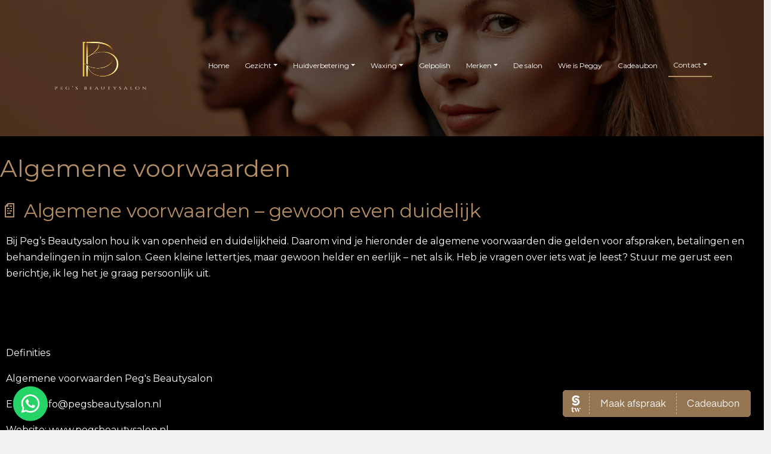

--- FILE ---
content_type: text/html; charset=UTF-8
request_url: https://pegsbeautysalon.nl/algemene-voorwaarden
body_size: 20938
content:
<!DOCTYPE html>
<html lang="en">

<head>
	<meta charset="utf-8" />
	<meta name="viewport" content="width=device-width, initial-scale=1, maximum-scale=10, user-scalable=yes" />
	<title>
		Algemene voorwaarden – Peg’s Beautysalon Zevenaar	</title>
	<meta name="description" content="Bekijk hier de duidelijke en eerlijke voorwaarden van Peg’s Beautysalon. Geen verrassingen, gewoon helder. Vragen? Stuur me gerust een berichtje!"/>		<link rel="shortcut icon" href="/images/300/1723542768_1-6.png" />
	<!-- Don't async load required bootstrap-stylesheet -->
	<link rel="stylesheet" href="/assets/external/bootstrap-5.3.3/css/bootstrap.min.css">
	<link rel="stylesheet" href="/site/styles">

	<script defer src="/bower_components/jquery/dist/jquery.min.js"></script>
	<script defer src="/assets/external/jquery.hoverIntent/jquery.hoverIntent.min.js"></script>

	<!-- Latest compiled and minified JavaScript -->
	<script defer src="/assets/external/bootstrap-5.3.3/js/bootstrap.bundle.min.js"></script>

	<link rel="preload" href="/assets/bronnen/fontawesome-free-6.6.0/css/all.min.css" as="style" onload="this.onload=null;this.rel='stylesheet'">
	<noscript>
		<link rel="stylesheet" href="/assets/bronnen/fontawesome-free-6.6.0/css/all.min.css">
	</noscript>

	<script>
		function whenReady(callback) {
			if (document.readyState === 'loading') {
				document.addEventListener('DOMContentLoaded', callback);
			} else {
				callback();
			}
		}
	</script>

	<link rel="preload" href="https://fonts.googleapis.com/css?family=Montserrat|Open Sans|&display=swap" as="style" onload="this.onload=null;this.rel='stylesheet'"> <noscript><link rel="stylesheet" href="https://fonts.googleapis.com/css?family=Montserrat|Open Sans|"></noscript><div class="salonized-booking" data-company="t1pQW" data-color="#957653" data-language="nl" data-size="normal" data-position="right"></div><script src="https://static-widget.salonized.com/loader.js"></script>

<div class="salonized-voucher" data-company="t1pQW" data-color="#957653" data-language="nl" data-position="right"></div><script src="https://static-widget.salonized.com/loader.js"></script>


<!-- Google tag (gtag.js) -->
<script async src="https://www.googletagmanager.com/gtag/js?id=G-ZM3JC4QFH7"></script>
<script>
  window.dataLayer = window.dataLayer || [];
  function gtag(){dataLayer.push(arguments);}
  gtag('js', new Date());

  gtag('config', 'G-ZM3JC4QFH7');
</script>

<style>
 /* use as background-color: var(--variable_name); */

.block_social a { --icon-color: rgb(0, 0, 0);}
.footer .block_social a { --icon-color: rgb(179, 141, 99);}
</style>

	<style>
		.banner {
			background: no-repeat center center;
			-webkit-background-size: cover;
			-moz-background-size: cover;
			-o-background-size: cover;
			background-size: cover;
			/* hier haal je de hoogte van de banner op */
			height: 400px;		}

		/* ./templates/v21/jscss/css/00_template_css.php */
body{
	clear: both;
	background: no-repeat center center fixed;
	-webkit-background-size: cover;
	-moz-background-size: cover;
	-o-background-size: cover;
	background-size: cover;
		background-color: rgb(242, 242, 242);
	
line-height:1.7;}

body, a{
	font-size: 16px;;
	font-family: Montserrat;
	color: rgb(0, 0, 0);
}

#top {
	background-color: ;
}

#top h1, #top h2, #top h3, #top h4, #top h5, #top h6 {
	font-family: Montserrat;
	color: rgb(179, 141, 99);
}

.top p, .top div,.top ul, .top li, .top a, .top p, .top table, .top .block_opening_hours_currently .table-responsive span {
	font-size: 16px;;
	font-family: Montserrat;
	color: rgb(0, 0, 0);
}

.top h1, .top h2, .top h3, .top h4, .top h5, .top h6 {
	font-family: Montserrat;
	color: rgb(179, 141, 99);
}

.content {
	background-color: ;

	--text-color: rgb(0, 0, 0);
	--title-color: rgb(179, 141, 99);
}

.content p, .content ul,.content label, .content li,.content a:not(.btn), .content p, .content table{
	font-size: 16px;;
	font-family: Montserrat;
	color: rgb(0, 0, 0);
}

.content h1, .content h2, .content h3, .content h4, .content h5, .content h6, .content h6 a, .content h6 span a{
	font-family: Montserrat;
	color: rgb(179, 141, 99);
}

.content small {
	font-family: Montserrat;
	color: rgb(0, 0, 0);
	font-size: 0.7em !important;
}

@media (min-width: 992px) {
	.col-md-20p {
		width: 20%;
	}
}

.col-md-20p {
	position: relative;
	padding-right: 15px;
	padding-left: 15px;
}/* ./templates/v21/jscss/css/buttons.php */
.btn.btn-pxl:not(:has( > .btn-text)):not(:has( > .btn-wrapper)):not(.btn-outline-secondary):not(.noicon):after,
.btn.btn-pxl .btn-text:after,
.preview_content_button:not(.settings):after,
.preview_foot_button:after {
	font-family: 'Font Awesome 6 Free';
	font-weight: 900;
	content: '';
	font-style:normal;
	margin-left: 5px;
}

.btn.btn-pxl.noicon:after {
	content: '';
}

.btn-pxl:not(.btn-outline-secondary) {
	--pxl-btn-text-color: var(--pxl-btn-block-text-color, rgb(0, 0, 0));
	--pxl-btn-bg-color: var(--pxl-btn-block-background-color, rgb(179, 141, 99));
			--pxl-btn-border-color: var(--pxl-btn-block-background-color, rgb(179, 141, 99));
  	--pxl-btn-shadow-color: var(--pxl-btn-block-shadow-color, rgb(107, 85, 59));
	
	}

.btn-pxl {
	--pxl-btn-border-radius: 5px;

	--pxl-btn-font-family: Open Sans;
	--pxl-btn-font-size: ;
	--pxl-btn-primary-color: var(--pxl-btn-bg-color);
	--pxl-btn-secondary-color: var(--pxl-btn-text-color);
}

#footer .btn-pxl {
	--pxl-btn-text-color: var(--pxl-btn-block-text-color, );
	--pxl-btn-bg-color: var(--pxl-btn-block-background-color, );
			--pxl-btn-border-color: var(--pxl-btn-block-background-color, );
  	--pxl-btn-shadow-color: var(--pxl-btn-block-shadow-color, );
		--pxl-btn-border-radius: 5px;

	
	--pxl-btn-font-family: ;
	--pxl-btn-font-size: ;
}
/* ./templates/v21/jscss/css/footer.php */
#footer {
	background-color: rgb(255, 255, 255);
	background-image: linear-gradient(to right, rgb(255, 255, 255) , rgb(255, 255, 255));

	--text-color: rgb(179, 141, 99);
	--title-color: rgb(179, 141, 99);
}

#footer h1, #footer h2, #footer h3, #footer h4, #footer h5, #footer h6 {
	font-family: Montserrat;
	color: rgb(179, 141, 99);
	font-display: swap;
}

.footer p, .footer ul, .footer li, .footer a:not(.btn), .footer p, .footer table{
	;
	font-family: Montserrat;
	color: rgb(179, 141, 99);
	font-display: swap;
}



#copy-wrapper {
	background-color: #fff;
}

#copyright {
	display: flex;
	justify-content: space-between;
	align-items: center;
	font-size: 12px;
	background-color: #fff;
	color: #2F4858;
	padding: 16px 20px;
	flex-wrap: wrap;
	max-width: 1600px;
	margin: 0 auto;
}

#copyright a {
	color: #2F4858;
	text-decoration: none;
}

#copyright a:hover {
	text-decoration: underline;
}

#copyright #agent-link {
	font-size: 13px !important;
}

#copyright .left-links,
#copyright .right-credit {
	display: flex;
	align-items: center;
	gap: 5px;
	white-space: nowrap;
}

#copyright .left-links {
	font-size: 14px !important;
}

#copyright .left-links a {
	font-size: 14px !important;
}

#copyright .plazaxl-logo {
margin-left: 5px;
	height: 24px;
	vertical-align: middle;
	fill: #2F4858;
	transform: translateY(-4px);
}

#copyright .mobile-credit {
	display: none;
}

@media (max-width: 767.98px) {
	#copyright {
		justify-content: space-between;
		padding: 12px 20px;
		font-size: 13px !important;
	}

	#copyright a {
		font-size: 13px !important;
	}

	#copyright .left-links,
	#copyright .right-credit {
		display: none;
	}

	#copyright .mobile-credit {
		display: flex;
		justify-content: space-between;
		width: 100%;
	}
}/* ./templates/v21/jscss/css/headers.php */
/* font-title-styling: 0 */	#content h1{overflow:initial;}
	#content h1 > span {
		display: inline-block;
		position: relative;
	}
	#content h1 > span:first-child:before {
		right: 100%;
		margin-right: 15px;
	}
	#content h1 > span:last-child:after {
		left: 100%;
		margin-left: 15px;
	}
	</style>

					<script type="application/ld+json">
			{
				"@context": "https://schema.org",
				"@type": "BreadcrumbList",
				"itemListElement": [{
						"@type": "ListItem",
						"position": 1,
						"name": "Contact",
						"item": "https://pegsbeautysalon.nl/contact"
					}, {
					"@type": "ListItem",
					"position": 2,
					"name": "Algemene voorwaarden"
				}]
			}
		</script>
	
	<!-- Global site tag (gtag.js) - Google Analytics -->
	<script defer async src="https://www.googletagmanager.com/gtag/js?id=G-XJY0QPMY4F"></script>
	<script>
		// Define dataLayer and the gtag function.
		window.dataLayer = window.dataLayer || [];
		if (typeof gtag != 'function') {
			function gtag() {
				dataLayer.push(arguments);
			}
		}

		gtag('js', new Date());
		gtag('config', 'G-XJY0QPMY4F', {
			'anonymize_ip': true
		});
					gtag('config', 'UA-211450943-4', {
				'anonymize_ip': true
			});
			</script>

			<script>
			// Define dataLayer and the gtag function.
			window.dataLayer = window.dataLayer || [];
			if (typeof gtag != 'function') {
				function gtag() {
					dataLayer.push(arguments);
				}
			}

					</script>

			</head>

<body class="layout-page">
		
	
		<style>
		.header-images {
			background-repeat: no-repeat;
			background-size: cover;
			background-position: center center;		}

		body.layout-blog #swipersection,
		body.layout-product #swipersection {
			display: none;
		}

		#swipersection {
			width: 100%;
			z-index: -2;
			position:absolute;top:0;			--swiper-header-height: 48vh;
		}

				#swipersection:before {
			content: "";
			position: absolute;
			z-index: 2;
			top: 0;
			bottom: 0;
			left: 0;
			right: 0;
			background-color: rgb(0, 0, 0);
			opacity: 0.6;
			height: 48vh;
		}

				#swipersection,
		#swipersection .swiper-slider_fullheight {
			height: 48vh;
		}
	</style>

			<link rel="preload" as="image" href="/images/2000/1723541596_multiethnic-women-on-beige-background-2023-11-27-04-56-12-utc.jpg" fetchpriority="high" />
	
								<div id="swipersection" class="header-images" style="background-image: url(/images/2000/1723541596_multiethnic-women-on-beige-background-2023-11-27-04-56-12-utc.jpg);">
				<div class="swiper-slide swiper-slide_top bg-accent"></div>
			</div>
			<style>
	.colbg .component_block div:first-child:not(.empty) {
		border-radius: 5px;
		padding: 30px;
		padding-top: 2px;
	}

	.colbg {
		margin-top: 120px;
	}

	.colbg .container {
		position: relative;
		top: -60px;
	}
</style>	<div id="headercontainer">
		
<header class="page-header">
	<nav id="navigation" class="navbar navbar-light navbar-expand-lg">
		<div id="nav-inner" class="container-fluid p-0 ">
			<div class="container d-flex flex-column align-items-start">
				
				<div id="menubar" class="d-flex justify-content-between w-100">
											<a id="logo-navbar" class="navbar-brand logo-left align-items-center" href="/">
							<link rel="preload" as="image" href="/images/600/1723540172_1-3.png" fetchpriority="high" /><img alt="Bedrijfslogo van Peg's Beautysalon in Zevenaar" src="/images/600/1723540172_1-3.png"/>						</a>
																<a id="logo-plak" class="navbar-brand logo-left align-items-center" href="/">
							<link rel="preload" as="image" href="/images/600/1723540172_1-3.png" fetchpriority="high" /><img alt="Bedrijfslogo van Peg's Beautysalon in Zevenaar" src="/images/600/1723540172_1-3.png"/>						</a>
															<button class="navbar-toggler" type="button" data-bs-toggle="offcanvas" data-bs-target="#nav-mobile" aria-controls="nav-mobile" aria-label="Toggle navigation">
						<span class="navbar-toggler-icon"></span>
					</button>

					<div id="navbarWebsite" class="d-none d-lg-block nav-item-margin-left nav-item-margin-left-plak">
						<ul class="navbar-nav align-items-center h-100">
							<li class="nav-item" id="page_id_2">
	<a  class="nav-link" href="/">Home</a>	</li>
<li class="nav-item nav-collapse-toggle" id="page_id_10">
	<a id="collapse-10-button" class="nav-link dropdown-toggle" data-bs-toggle="collapse" href="#collapse-10" role="button" aria-expanded="false" aria-controls="collapse-10">Gezicht</a>

		<div class="collapse nav-collapse" id="collapse-10">
		<ul class="collapse-list">
							<li id="page_id_11" class="collapse-list-item">
					<ul>
						<span class="nav-list-title">
															<a href="/gezichtsbehandelingen">Gezichtsbehandelingen</a>
													</span>

													<li id="page_id_136" class="nav-list-item">
																	<a href="/salonnepro-gezichtsbehandelingen">Salonnepro gezichtsbehandelingen</a>
															</li>
													<li id="page_id_138" class="nav-list-item">
																	<a href="/krx-aesthetics-gezichtsbehandelingen">KRX Aesthetics gezichtsbehandelingen</a>
															</li>
													<li id="page_id_139" class="nav-list-item">
																	<a href="/phyto5-gezichtsbehandelingen">Phyto5 gezichtsbehandelingen</a>
															</li>
						
					</ul>
				</li>
							<li id="page_id_21" class="collapse-list-item">
					<ul>
						<span class="nav-list-title">
															<a href="/lashlift-wimperlift">Lashlift | wimperlift</a>
													</span>

													<li id="page_id_140" class="nav-list-item">
																	<a href="/tape-in-lashes-wimperextensions">Tape in Lashes | Wimperextensions</a>
															</li>
						
					</ul>
				</li>
							<li id="page_id_20" class="collapse-list-item">
					<ul>
						<span class="nav-list-title">
															<a href="/brow-lamination-hybrid-henna-brows">Brow Lamination | Hybrid & Henna Brows</a>
													</span>

													<li id="page_id_141" class="nav-list-item">
																	<a href="/brow-lamination">Brow Lamination</a>
															</li>
													<li id="page_id_142" class="nav-list-item">
																	<a href="/hybrid-brows">Hybrid Brows</a>
															</li>
													<li id="page_id_143" class="nav-list-item">
																	<a href="/henna-brows">Henna Brows</a>
															</li>
						
					</ul>
				</li>
							<li id="page_id_22" class="collapse-list-item">
					<ul>
						<span class="nav-list-title">
															<a href="/visagie">Visagie</a>
													</span>

													<li id="page_id_144" class="nav-list-item">
																	<a href="/bruidsmake-up">Bruidsmake-up</a>
															</li>
						
					</ul>
				</li>
							<li id="page_id_7" class="collapse-list-item">
					<ul>
						<span class="nav-list-title">
															<a href="/acne-behandeling">Acne behandeling</a>
													</span>

						
					</ul>
				</li>
					</ul>
	</div>
</li><script>
	function adjustNavColumns() {
		const uls = document.querySelectorAll('#navbarWebsite .nav-collapse.collapse ul.collapse-list');
		const maxColumns = 5;

		uls.forEach(ul => {
			const containerWidth = ul.offsetWidth;

			const lis = ul.querySelectorAll('li.collapse-list-item');
			let liMaxWith = 0;
			for (const li of lis) {
				const liWidth = li.offsetWidth;
				if (liWidth > liMaxWith) {
					liMaxWith = liWidth;
				}
			}
			let columns = Math.floor(containerWidth / liMaxWith);
			columns = Math.min(columns, maxColumns);

			ul.style.columnCount = columns;
		});
	}

	adjustNavColumns();
	window.addEventListener('resize', adjustNavColumns);
</script><li class="nav-item dropdown" id="page_id_12">
	<a id="dropdown-12"  class="nav-link dropdown-toggle" href="#" data-bs-toggle="dropdown" aria-haspopup="true" aria-expanded="false">Huidverbetering</a>			<ul class="dropdown-menu" aria-labelledby="dropdown-12">
							<li >
					<a  class="dropdown-item" href="/huidverbetering">Huidverbetering</a>									</li>
							<li  id="page_id_37" >
					<a  class="dropdown-item" href="/carboxy-therapie">Carboxy CO2 Therapie</a>									</li>
							<li  id="page_id_15" >
					<a  class="dropdown-item" href="/microneedling">Microneedling</a>									</li>
							<li  id="page_id_38" >
					<a  class="dropdown-item" href="/nano-collageen-draadjes">Nano Collageen Draadjes</a>									</li>
							<li  id="page_id_13" >
					<a  class="dropdown-item" href="/dermaplaning">Dermaplaning</a>									</li>
							<li  id="page_id_34" >
					<a  class="dropdown-item" href="/biopulse-facial-therapy">BioPulse Facial Therapy</a>									</li>
							<li  id="page_id_36" >
					<a  class="dropdown-item" href="/krx-green-sea-peel">KRX Green Sea Peel</a>									</li>
					</ul>
	</li><li class="nav-item dropdown" id="page_id_130">
	<a id="dropdown-130"  class="nav-link dropdown-toggle" href="#" data-bs-toggle="dropdown" aria-haspopup="true" aria-expanded="false">Waxing</a>			<ul class="dropdown-menu" aria-labelledby="dropdown-130">
							<li  id="page_id_24" >
					<a  class="dropdown-item" href="/suikerwax">Suikerwax</a>									</li>
							<li  id="page_id_25" >
					<a  class="dropdown-item" href="/brazilian-wax">Brazilian wax</a>									</li>
					</ul>
	</li><li class="nav-item" id="page_id_26">
	<a  class="nav-link" href="/gelpolish">Gelpolish</a>	</li><li class="nav-item dropdown" id="page_id_131">
	<a id="dropdown-131"  class="nav-link dropdown-toggle" href="#" data-bs-toggle="dropdown" aria-haspopup="true" aria-expanded="false">Merken</a>			<ul class="dropdown-menu" aria-labelledby="dropdown-131">
							<li  id="page_id_132" >
					<a  class="dropdown-item" href="/salonnepro">Salonnepro</a>									</li>
							<li  id="page_id_133" >
					<a  class="dropdown-item" href="/krx-aesthetics">KRX Aesthetics</a>									</li>
							<li  id="page_id_134" >
					<a  class="dropdown-item" href="/phyto5">Phyto5</a>									</li>
					</ul>
	</li><li class="nav-item" id="page_id_3">
	<a  class="nav-link" href="/de-salon">De salon</a>	</li><li class="nav-item" id="page_id_4">
	<a  class="nav-link" href="/wie-is-peggy">Wie is Peggy</a>	</li><li class="nav-item" id="page_id_27">
	<a  class="nav-link" href="/cadeaubon">Cadeaubon</a>	</li><li class="nav-item active dropdown" id="page_id_5">
	<a id="dropdown-5"  class="nav-link dropdown-toggle" href="#" data-bs-toggle="dropdown" aria-haspopup="true" aria-expanded="false">Contact</a>			<ul class="dropdown-menu" aria-labelledby="dropdown-5">
							<li  id="page_id_29" >
					<a  class="dropdown-item" href="/locatie">Locatie</a>									</li>
							<li  id="page_id_35" >
					<a  class="dropdown-item" href="/reviews">Reviews</a>									</li>
							<li  id="page_id_28" >
					<a  class="dropdown-item" href="/veel-gestelde-vragen">Veel gestelde vragen</a>									</li>
							<li  id="page_id_30" >
					<a  class="dropdown-item active" href="/algemene-voorwaarden">Algemene voorwaarden</a>									</li>
					</ul>
	</li>						</ul>
					</div>

														</div>
			</div>
		</div>
	</nav>
</header>

<style>
	body {
		--nav-bg-color: rgba(, 0.00);
		--nav-bg-color-plak: rgba(0, 0, 0, 1.00);
		--nav-bg-dropdown: rgba(0, 0, 0, 1.00);
		--nav-bg-dropdown-plak: rgba(179, 141, 99, 1.00);
		--nav-bg-color-highlight: ;
		--nav-bg-color-highlight-plak: ;

		--nav-text-color: rgb(255, 255, 255);
		--nav-text-color-plak: rgb(255, 255, 255);
		--nav-text-dropdown: rgb(179, 141, 99);
		--nav-text-dropdown-plak: rgb(0, 0, 0);
		--nav-text-highlight: ;
		--nav-text-highlight-plak: ;
		--nav-accent-color: rgb(179, 141, 99);
		--nav-accent-color-plak: rgb(179, 141, 99);
		--nav-accent-color-dropdown: rgb(179, 141, 99);
		--nav-accent-color-dropdown-plak: rgb(0, 0, 0);

		--nav-height: 120px;
		--nav-height-plak: 10vh;
		--nav-distance-top: 50px;
		--nav-padding-item: 20px;
		--nav-padding-item-plak: 20px;
		--nav-dropdown-item-height: 50pxpx;
		--nav-dropdown-item-height-plak: 50pxpx;

		--nav-logo-hoogte: 100px;
		--nav-logo-hoogte-plak: 9vh;
		--nav-logo-breedte: undefinedpx;
		--nav-logo-breedte-plak: undefinedpx;
		--nav-logo-padding: 10px;
		--nav-logo-padding-plak: 10px;
	}

	#headercontainer {
		height: 1px;
	}

	@media (max-width: 991.98px) {
		#headercontainer {
			--nav-height: 70px;
			--nav-height-plak: 70px;
			--nav-distance-top: 0;

			--nav-logo-hoogte: 60px;
			--nav-logo-hoogte-plak: 60px;
			--nav-logo-breedte: 200px;
			--nav-logo-breedte-plak: 200px;
			--nav-logo-padding: 5px;
			--nav-logo-padding-plak: 5px;
		}
	}

	nav#navigation {
		--bs-navbar-color: var(--nav-text-color);
		--bs-navbar-toggler-border-color: rgba(0, 0, 0, 0);
		--bs-navbar-padding-y: 0;
		--bs-navbar-brand-padding-y: 0;
		--bs-navbar-toggler-icon-bg: url("data:image/svg+xml,%3csvg xmlns='http://www.w3.org/2000/svg' viewBox='0 0 30 30'%3e%3cpath stroke='rgb%28255%2C+255%2C+255%29' stroke-linecap='round' stroke-miterlimit='10' stroke-width='2' d='M4 7h22M4 15h22M4 23h22'/%3e%3c/svg%3e");

		z-index: 100;
	}

	nav#navigation .navbar-nav {
		--bs-nav-link-hover-color: var(--nav-accent-color);
	}

	nav#navigation.fixed-top {
		--bs-navbar-color: var(--nav-text-color-plak, var(--nav-text-color));
	}

	nav#navigation.fixed-top .navbar-nav {
		--bs-nav-link-hover-color: var(--nav-accent-color-plak, var(--nav-accent-color));
	}

	nav#navigation:not(.fixed-top) {
		margin-top: var(--nav-distance-top);
	}

	nav#navigation:not(.fixed-top) #nav-inner {
		box-shadow: 0 2px 12px rgba(0, 0, 0, 0);
	}

	nav#navigation #nav-inner {
		background-color: var(--nav-bg-color);
	}

	nav#navigation.fixed-top #nav-inner {
		background-color: var(--nav-bg-color-plak, var(--nav-bg-color));

		width: 100%;
		max-width: unset;
	}

	nav#navigation.fixed-top #nav-inner {
		box-shadow: 0 2px 12px rgba(0, 0, 0, 0.8);
	}

	nav#navigation #menubar,
	nav#navigation #navbarWebsite {
		height: var(--nav-height);
	}

	nav#navigation.fixed-top #menubar,
	nav#navigation.fixed-top #navbarWebsite {
		height: var(--nav-height-plak);
	}

	nav#navigation #navbarWebsite {
		max-width: 100%;
	}

	nav#navigation:not(.fixed-top) .navbar-brand.nav-item-margin-left,
	nav#navigation.fixed-top .navbar-brand.nav-item-margin-left-plak,
	nav#navigation:not(.fixed-top) #navbarWebsite.nav-item-margin-left,
	nav#navigation.fixed-top #navbarWebsite.nav-item-margin-left-plak {
		margin-left: auto;
	}

	nav#navigation:not(.fixed-top) .navbar-brand.nav-item-center,
	nav#navigation.fixed-top .navbar-brand.nav-item-center-plak,
	nav#navigation:not(.fixed-top) #navbarWebsite.nav-item-center,
	nav#navigation.fixed-top #navbarWebsite.nav-item-center-plak {
		margin-left: auto;
		margin-right: auto;
	}

	nav#navigation:not(.fixed-top) .navbar-brand.nav-item-margin-right,
	nav#navigation.fixed-top .navbar-brand.nav-item-margin-right-plak,
	nav#navigation:not(.fixed-top) #navbarWebsite.nav-item-margin-right,
	nav#navigation.fixed-top #navbarWebsite.nav-item-margin-right-plak {
		margin-right: auto;
	}

	/* mobile nav styling */
	#nav-mobile .nav-link {
		font-family: Montserrat;
		color: #000;
	}

	#nav-mobile {
		--bs-offcanvas-width: 500px;
	}

	@media (max-width: 575.98px) {
		#nav-mobile {
			--bs-offcanvas-width: 450px;
		}
	}

	/* fix sticky nav jumping page */
	nav#navigation .navbar-toggler:focus {
		box-shadow: none;
	}

	nav#navigation:not(.fixed-top) #logo-navbar {
		display: flex;
	}

	nav#navigation.fixed-top .logo-boven,
	nav#navigation.fixed-top #logo-navbar {
		display: none !important;
	}

	nav#navigation:not(.fixed-top) #logo-plak {
		display: none;
	}

	nav#navigation.fixed-top #logo-plak {
		display: flex;
	}

	nav#navigation .logo-boven>img,
	nav#navigation .navbar-brand#logo-navbar>img {
		max-width: var(--nav-logo-breedte);
		max-height: var(--nav-logo-hoogte);

		padding: var(--nav-logo-padding);
	}

	nav#navigation.fixed-top .navbar-brand#logo-plak>img {
		max-width: var(--nav-logo-breedte-plak);
		max-height: var(--nav-logo-hoogte-plak);

		padding: var(--nav-logo-padding-plak);
	}

	nav#navigation ul.navbar-nav li.nav-item {
		padding-left: var(--nav-padding-item);
		padding-right: var(--nav-padding-item);
	}

	nav#navigation.fixed-top ul.navbar-nav li.nav-item {
		padding-left: var(--nav-padding-item-plak, var(--nav-padding-item));
		padding-right: var(--nav-padding-item-plak, var(--nav-padding-item));
	}

	nav#navigation .navbar-nav .nav-item.highlight .nav-link,
	#nav-mobile .navbar-nav .nav-item.highlight .nav-link {
		background-color: var(--nav-bg-color-highlight);
		color: var(--nav-text-highlight);
	}

	nav#navigation.fixed-top .navbar-nav .nav-item.highlight .nav-link {
		background-color: var(--nav-bg-color-highlight-plak, var(--nav-bg-color-highlight));
		color: var(--nav-text-highlight-plak, var(--nav-text-highlight));
	}

	/* Smalle navigatie */
	
	/* Scheidingslijnen */
	
	/* Actief item */
	nav#navigation ul.navbar-nav li.nav-item.active>.nav-link,
	#nav-mobile .navbar-nav li.nav-item.active>.nav-link {
		border-bottom: solid 2px var(--nav-accent-color);
	}

	nav#navigation.fixed-top ul.navbar-nav li.nav-item.active .nav-link {
		border-bottom: solid 2px var(--nav-accent-color-plak, var(--nav-accent-color));
	}

	nav#navigation ul.navbar-nav li.nav-item.dropdown .dropdown-item.active {
		border-bottom: solid 2px var(--nav-accent-color-dropdown);
		--bs-dropdown-link-active-bg: rgba(255, 255, 255, 0.1);
	}

	nav#navigation.fixed-top ul.navbar-nav li.nav-item.dropdown .dropdown-item.active {
		border-bottom: solid 2px var(--nav-accent-color-dropdown-plak, var(--nav-accent-color-dropdown));
	}

	body {
		--header-height: calc(50px + 1vh + 120px);
		--first-row-height: calc(50vh - var(--header-height));
	}

	@media (max-width: 991.98px) {

		/* mobiele nav hoogte */
		body {
			--header-height: calc(50px + 1vh + 70px);
		}

		#top {
			margin-top: 70px;
		}

		#top~.content {
			--header-height: 0px;
		}

		/* mobiel logo niet centreren */
		nav#navigation:not(.fixed-top) .navbar-brand.nav-item-margin-left,
		nav#navigation.fixed-top .navbar-brand.nav-item-margin-left-plak,
		nav#navigation:not(.fixed-top) #navbarWebsite.nav-item-margin-left,
		nav#navigation.fixed-top #navbarWebsite.nav-item-margin-left-plak {
			margin-left: 0px !important;
		}

		nav#navigation:not(.fixed-top) .navbar-brand.nav-item-center,
		nav#navigation.fixed-top .navbar-brand.nav-item-center-plak,
		nav#navigation:not(.fixed-top) #navbarWebsite.nav-item-center,
		nav#navigation.fixed-top #navbarWebsite.nav-item-center-plak {
			margin-left: 0px !important;
			margin-right: 0px !important;
		}

		/* mobiele knop altijd rechts */
		nav#navigation .navbar-toggler {
			margin-left: auto;
		}

		nav#navigation .navbar-cart {
			margin-left: auto;
		}

		nav#navigation .navbar-cart+.navbar-toggler {
			margin-left: 0;
		}
	}

	#content {
		margin-top: var(--header-height);
	}

	#content .container-fluid .rowwrap:first-child {
		min-height: var(--first-row-height);
	}

	/* dropdowns styling */
	nav#navigation .dropdown-menu {
		--bs-dropdown-link-color: var(--nav-text-dropdown);

		--bs-dropdown-link-hover-color: var(--nav-accent-color-dropdown);
		--bs-dropdown-link-hover-bg: rgba(255, 255, 255, 0.3);

		--bs-dropdown-link-active-color: var(--nav-text-dropdown);
		--bs-dropdown-link-active-bg: rgba(255, 255, 255, 0.1);
	}

	nav#navigation.fixed-top .dropdown-menu {
		--bs-dropdown-link-color: var(--nav-text-dropdown-plak, var(--nav-text-dropdown));
		--bs-dropdown-link-hover-color: var(--nav-accent-color-dropdown-plak, var(--nav-accent-color-dropdown));
	}

	nav#navigation .nav-link,
	nav#navigation .dropdown-item {
		white-space: nowrap;
		font-family: Montserrat;
		font-size: 16px;	}

	#navbarWebsite.overflowing .nav-link,
	#navbarWebsite.overflowing .dropdown-item {
		font-size: var(--overflowing-font-size);
	}

	/* switch last sub-dropdown from right-side to left-side */
	nav#navigation .navbar-nav>li:last-of-type .dropdown-submenu {
		right: 100%;
		left: unset;
	}

	nav#navigation ul.navbar-nav li.nav-item.dropdown .dropdown-menu {
		background-color: var(--nav-bg-dropdown);
	}

	nav#navigation.fixed-top ul.navbar-nav li.nav-item.dropdown .dropdown-menu {
		background-color: var(--nav-bg-dropdown-plak, var(--nav-bg-dropdown));
	}

	nav#navigation ul.navbar-nav li.nav-item.dropdown .dropdown-menu .dropdown-item {
		height: var(--nav-dropdown-item-height);
	}

	nav#navigation.fixed-top ul.navbar-nav li.nav-item.dropdown .dropdown-menu .dropdown-item {
		height: var(--nav-dropdown-item-height-plak);
	}

	/* dropdown sub-menu's */
	.dropdown-menu li {
		position: relative;
	}

	.dropdown-menu .dropdown-submenu {
		display: none;
		position: absolute;
		left: 100%;
		top: -7px;
	}

	.nav-item.dropdown.hover-active>.dropdown-menu {
		display: block;
		top: 100%;
		left: 0;
	}

	.dropdown-menu>li.hover-active>.dropdown-submenu {
		display: block;
	}

	/* collapse styling */
	.nav-collapse-toggle {
		--nav-collapse-link-color: var(--nav-text-dropdown);
		--nav-collapse-link-hover-color: var(--nav-accent-color-dropdown);
		--nav-collapse-bg-color: var(--nav-bg-dropdown);
	}

	nav#navigation.fixed-top .nav-collapse-toggle {
		--nav-collapse-link-color: var(--nav-text-dropdown-plak, var(--nav-text-dropdown));
		--nav-collapse-link-hover-color: var(--nav-accent-color-dropdown-plak, var(--nav-accent-color-dropdown));
		--nav-collapse-bg-color: var(--nav-bg-dropdown-plak, var(--nav-bg-dropdown));
	}

	.nav-collapse {
		position: absolute;
		left: 0;
		width: 100vw;
	}

	.nav-collapse * {
		padding: 0px;
		margin: 0px;
	}

	.nav-collapse.collapsing,
	.nav-collapse.show {
		padding: 2.4rem 7rem;
	}

	.nav-collapse ul {
		list-style: none;
	}

	.nav-collapse .collapse-list {
		column-count: 5;
	}

	@media only screen and (max-width: 1400px) {
		.nav-collapse .collapse-list {
			column-count: 4;
		}
	}

	.nav-collapse .collapse-list .collapse-list-item {
		display: table;
		break-inside: avoid;
		page-break-inside: avoid;
		padding-bottom: 2.4rem;
	}

	.nav-collapse .collapse-list .collapse-list-item .nav-list-title {
		margin-bottom: .4rem;
		font-weight: bold;
		font-size: 1.1rem;
	}

	.nav-collapse .collapse-list .collapse-list-item .nav-list-title a {
		font-weight: bold;
		font-size: 1.1rem;
	}

	.nav-collapse .collapse-list .collapse-list-item .nav-list-item {
		margin-bottom: .4rem;
	}

	.nav-collapse .collapse-list .collapse-list-item .nav-list-item a {
		margin-bottom: .4rem;
	}

	.nav-collapse .nav-list-title,
	.nav-collapse .nav-list-title a,
	.nav-collapse .nav-list-item a {
		color: var(--nav-collapse-link-color);
	}

	nav#navigation .nav-collapse.collapsing,
	nav#navigation .nav-collapse.show {
		background-color: var(--nav-collapse-bg-color);
	}

	nav#navigation .nav-item.nav-collapse-toggle.hover-active {
		background-color: var(--nav-collapse-bg-color);
	}

	nav#navigation .nav-item.nav-collapse-toggle.hover-active .nav-link {
		color: var(--nav-collapse-link-color);
	}

	nav#navigation .badge.rounded-pill {
		background-color: var(--nav-accent-color);
	}
</style>
<script>
	document.addEventListener('scroll', navigation_handle_scroll, {
		passive: true
	});
	document.addEventListener('touchmove', navigation_handle_scroll, {
		passive: true
	});
	whenReady(navigation_handle_scroll);

	function navigation_handle_scroll(event) {
		let nav_bar = document.getElementById('navigation');
		let header_container = document.getElementById('headercontainer');
		let menubar_distance = document.getElementById('menubar').getBoundingClientRect().top;
		let document_distance = document.body.parentElement.scrollTop;
		let isSticky = nav_bar.classList.contains('fixed-top');
		let isMobile = window.innerWidth < 992;

		if (!isSticky && ((menubar_distance < 1 && document_distance >= 1) || isMobile)) {
			//navbar is not sticky, but document is scrolled and navbar against top
			nav_bar.classList.add('fixed-top');
			header_container.classList.add('sticky');
		} else if (isSticky && (header_container.getBoundingClientRect().top > 1 || document_distance < 1) && !isMobile) {
			//navbar is sticky, but document or navbar is not scrolled
			nav_bar.classList.remove('fixed-top');
			header_container.classList.remove('sticky');
		}
	}
</script>

<div id="nav-mobile" class="offcanvas offcanvas-start d-lg-none" tabindex="-1" data-bs-scroll="true" data-bs-backdrop="false" aria-labelledby="nav-mobileLabel">
	<div class="offcanvas-header">
		<div></div>
		<button type="button" class="btn-close text-reset" data-bs-dismiss="offcanvas" aria-label="Close"></button>
	</div>
	<div class="offcanvas-body">
		<ul class="navbar-nav flex-column">
							<li class="nav-item" id="page_id_2">
					<a  class="nav-link" href="/">Home</a>									</li>
							<li class="nav-item" id="page_id_10">
					<a id="collapse-toggle-10"  class="nav-link" href="#collapse-10" data-bs-toggle="collapse" role="button" aria-expanded="false" aria-controls="collapse-10">Gezicht <i class="fa-solid fa-caret-down float-end"></i></a>											<div class="collapse" id="collapse-10">
							<ul class="navbar-nav flex-column">
																	<li class="nav-item">
										<a id="collapse-toggle-11"  class="nav-link" href="#collapse-11" data-bs-toggle="collapse" role="button" aria-expanded="false" aria-controls="collapse-11">Gezichtsbehandelingen <i class="fa-solid fa-caret-down float-end"></i></a>																					<div class="collapse" id="collapse-11">
												<ul class="navbar-nav flex-column">
																											<li class="nav-item">
															<a  class="nav-link" href="/gezichtsbehandelingen">Gezichtsbehandelingen</a>														</li>
																											<li class="nav-item">
															<a  class="nav-link" href="/salonnepro-gezichtsbehandelingen">Salonnepro gezichtsbehandelingen</a>														</li>
																											<li class="nav-item">
															<a  class="nav-link" href="/krx-aesthetics-gezichtsbehandelingen">KRX Aesthetics gezichtsbehandelingen</a>														</li>
																											<li class="nav-item">
															<a  class="nav-link" href="/phyto5-gezichtsbehandelingen">Phyto5 gezichtsbehandelingen</a>														</li>
																									</ul>
											</div>
																			</li>
																	<li class="nav-item">
										<a id="collapse-toggle-21"  class="nav-link" href="#collapse-21" data-bs-toggle="collapse" role="button" aria-expanded="false" aria-controls="collapse-21">Lashlift | wimperlift <i class="fa-solid fa-caret-down float-end"></i></a>																					<div class="collapse" id="collapse-21">
												<ul class="navbar-nav flex-column">
																											<li class="nav-item">
															<a  class="nav-link" href="/lashlift-wimperlift">Lashlift | wimperlift</a>														</li>
																											<li class="nav-item">
															<a  class="nav-link" href="/tape-in-lashes-wimperextensions">Tape in Lashes | Wimperextensions</a>														</li>
																									</ul>
											</div>
																			</li>
																	<li class="nav-item">
										<a id="collapse-toggle-20"  class="nav-link" href="#collapse-20" data-bs-toggle="collapse" role="button" aria-expanded="false" aria-controls="collapse-20">Brow Lamination | Hybrid & Henna Brows <i class="fa-solid fa-caret-down float-end"></i></a>																					<div class="collapse" id="collapse-20">
												<ul class="navbar-nav flex-column">
																											<li class="nav-item">
															<a  class="nav-link" href="/brow-lamination-hybrid-henna-brows">Brow Lamination | Hybrid & Henna Brows</a>														</li>
																											<li class="nav-item">
															<a  class="nav-link" href="/brow-lamination">Brow Lamination</a>														</li>
																											<li class="nav-item">
															<a  class="nav-link" href="/hybrid-brows">Hybrid Brows</a>														</li>
																											<li class="nav-item">
															<a  class="nav-link" href="/henna-brows">Henna Brows</a>														</li>
																									</ul>
											</div>
																			</li>
																	<li class="nav-item">
										<a id="collapse-toggle-22"  class="nav-link" href="#collapse-22" data-bs-toggle="collapse" role="button" aria-expanded="false" aria-controls="collapse-22">Visagie <i class="fa-solid fa-caret-down float-end"></i></a>																					<div class="collapse" id="collapse-22">
												<ul class="navbar-nav flex-column">
																											<li class="nav-item">
															<a  class="nav-link" href="/visagie">Visagie</a>														</li>
																											<li class="nav-item">
															<a  class="nav-link" href="/bruidsmake-up">Bruidsmake-up</a>														</li>
																									</ul>
											</div>
																			</li>
																	<li class="nav-item">
										<a  class="nav-link" href="/acne-behandeling">Acne behandeling</a>																			</li>
															</ul>
						</div>
									</li>
							<li class="nav-item" id="page_id_12">
					<a id="collapse-toggle-12"  class="nav-link" href="#collapse-12" data-bs-toggle="collapse" role="button" aria-expanded="false" aria-controls="collapse-12">Huidverbetering <i class="fa-solid fa-caret-down float-end"></i></a>											<div class="collapse" id="collapse-12">
							<ul class="navbar-nav flex-column">
																	<li class="nav-item">
										<a  class="nav-link" href="/huidverbetering">Huidverbetering</a>																			</li>
																	<li class="nav-item">
										<a  class="nav-link" href="/carboxy-therapie">Carboxy CO2 Therapie</a>																			</li>
																	<li class="nav-item">
										<a  class="nav-link" href="/microneedling">Microneedling</a>																			</li>
																	<li class="nav-item">
										<a  class="nav-link" href="/nano-collageen-draadjes">Nano Collageen Draadjes</a>																			</li>
																	<li class="nav-item">
										<a  class="nav-link" href="/dermaplaning">Dermaplaning</a>																			</li>
																	<li class="nav-item">
										<a  class="nav-link" href="/biopulse-facial-therapy">BioPulse Facial Therapy</a>																			</li>
																	<li class="nav-item">
										<a  class="nav-link" href="/krx-green-sea-peel">KRX Green Sea Peel</a>																			</li>
															</ul>
						</div>
									</li>
							<li class="nav-item" id="page_id_130">
					<a id="collapse-toggle-130"  class="nav-link" href="#collapse-130" data-bs-toggle="collapse" role="button" aria-expanded="false" aria-controls="collapse-130">Waxing <i class="fa-solid fa-caret-down float-end"></i></a>											<div class="collapse" id="collapse-130">
							<ul class="navbar-nav flex-column">
																	<li class="nav-item">
										<a  class="nav-link" href="/suikerwax">Suikerwax</a>																			</li>
																	<li class="nav-item">
										<a  class="nav-link" href="/brazilian-wax">Brazilian wax</a>																			</li>
															</ul>
						</div>
									</li>
							<li class="nav-item" id="page_id_26">
					<a  class="nav-link" href="/gelpolish">Gelpolish</a>									</li>
							<li class="nav-item" id="page_id_131">
					<a id="collapse-toggle-131"  class="nav-link" href="#collapse-131" data-bs-toggle="collapse" role="button" aria-expanded="false" aria-controls="collapse-131">Merken <i class="fa-solid fa-caret-down float-end"></i></a>											<div class="collapse" id="collapse-131">
							<ul class="navbar-nav flex-column">
																	<li class="nav-item">
										<a  class="nav-link" href="/salonnepro">Salonnepro</a>																			</li>
																	<li class="nav-item">
										<a  class="nav-link" href="/krx-aesthetics">KRX Aesthetics</a>																			</li>
																	<li class="nav-item">
										<a  class="nav-link" href="/phyto5">Phyto5</a>																			</li>
															</ul>
						</div>
									</li>
							<li class="nav-item" id="page_id_3">
					<a  class="nav-link" href="/de-salon">De salon</a>									</li>
							<li class="nav-item" id="page_id_4">
					<a  class="nav-link" href="/wie-is-peggy">Wie is Peggy</a>									</li>
							<li class="nav-item" id="page_id_27">
					<a  class="nav-link" href="/cadeaubon">Cadeaubon</a>									</li>
							<li class="nav-item" id="page_id_5">
					<a id="collapse-toggle-5"  class="nav-link" href="#collapse-5" data-bs-toggle="collapse" role="button" aria-expanded="false" aria-controls="collapse-5">Contact <i class="fa-solid fa-caret-down float-end"></i></a>											<div class="collapse" id="collapse-5">
							<ul class="navbar-nav flex-column">
																	<li class="nav-item">
										<a  class="nav-link" href="/locatie">Locatie</a>																			</li>
																	<li class="nav-item">
										<a  class="nav-link" href="/reviews">Reviews</a>																			</li>
																	<li class="nav-item">
										<a  class="nav-link" href="/veel-gestelde-vragen">Veel gestelde vragen</a>																			</li>
																	<li class="nav-item">
										<a  class="nav-link" href="/algemene-voorwaarden">Algemene voorwaarden</a>																			</li>
															</ul>
						</div>
									</li>
					</ul>
	</div>
</div>

<style>
	#nav-mobile .navbar-nav {
		--bs-nav-link-padding-y: 1rem;
		--bs-nav-link-padding-x: 5px;
	}

	#nav-mobile .nav-item:not(:first-of-type) {
		border-top: 1px solid lightgray;
	}

	#nav-mobile .nav-item .nav-item a.nav-link {
		padding-left: 1rem;
	}

	#nav-mobile .nav-item .nav-item .nav-item a.nav-link {
		padding-left: 2rem;
	}
</style>

<script>
	var overflow_font_size = 1.25;

	function navBar(skip_first = false) {
		let logos = document.getElementsByClassName("navbar-brand");
		let logos_width = 50;
		for (let i = 0; i < logos.length; i++) {
			const element = logos[i];
			logos_width += element.clientWidth;
		}
		let menubar = document.getElementById("menubar");
		let nav = document.getElementById("navbarWebsite");
		if (!skip_first && (logos_width + nav.scrollWidth) > menubar.clientWidth) {
			//element is te groot
			let nav_items = document.querySelectorAll('#navbarWebsite li.nav-item');

			for (let i = 0; i < nav_items.length; i++) {
				nav_items[i].style.paddingLeft = "5px";
				nav_items[i].style.paddingRight = "5px";
			}
		}

		if (overflow_font_size > 0.7 && (logos_width + nav.scrollWidth) > menubar.clientWidth) {
			//nog steeds te groot
			nav.classList.add("overflowing");
			overflow_font_size -= 0.05;
			nav.style.setProperty("--overflowing-font-size", overflow_font_size.toFixed(2) + "rem");
			setTimeout(() => {
				navBar(true);
			}, 20);
		}
	}

	whenReady(function() {
		setTimeout(navBar, 500);
	});
	window.addEventListener("resize", navBar);

	whenReady(function() {
		$(document).ready(function() {
			$("#navbarWebsite .nav-item.dropdown").hoverIntent(enterMenu, leaveMenu);
			$("#navbarWebsite .dropdown-menu>li").hoverIntent(enterMenu, leaveMenu);
			$("#navbarWebsite .nav-collapse-toggle").hoverIntent(enterMenuCollapse, leaveMenuCollapse);
		});
	});

	function enterMenu() {
		$(this).addClass('hover-active');
	}

	function leaveMenu() {
		$(this).removeClass('hover-active');
	}

	function enterMenuCollapse() {
		const bsCollapse = bootstrap.Collapse.getOrCreateInstance(this.children[1]);
		bsCollapse.show();
		$(this).addClass('hover-active');
	}

	function leaveMenuCollapse() {
		const bsCollapse = bootstrap.Collapse.getOrCreateInstance(this.children[1]);
		bsCollapse.hide();
		$(this).removeClass('hover-active');
	}
</script>	</div>

	<script src="/assets/bronnen/webshop/webshop_cart.js" defer></script>
	<link rel="preload" href="/assets/bronnen/webshop/styling.css?v=2" as="style" onload="this.onload=null;this.rel='stylesheet'">
	<div id="detailPage" class="modal fade product" role="dialog">
		<div class="modal-dialog" style="cursor: default;">
			<div class="modal-content">
				<div class="modal-header">
					<h4 class="modal-title" id="detailPage-title"></h4>
					<button type="button" class="btn-close" data-bs-dismiss="modal" aria-label="Close"></button>
				</div>
				<div class="modal-body webshop" id="detailPage-body" data-product-id="0"></div>
			</div>
		</div>
	</div>

	<div id="content" class="content">
		
		<div class="container-fluid">
			
			<div id="rowwrap_805" class="rowwrap sortable_row_main" style="margin-left:-12px;margin-right:-12px;background: linear-gradient(to right, rgb(0, 0, 0) 100%, rgb(0, 0, 0) 100%);"><div id="row_805" class="row   " style="min-height: 100px; padding-top:30px; padding-bottom:30px;"><div class="container container-1200"><div class="containedcols row"><div class="sortable col-md-12" ><div class="component_block admin_component_block block_pagetitle" id="component_block_269" data-app data-app-type="block_pagetitle" data-block_id="269">	<link rel="stylesheet" href="https://pegsbeautysalon.nl/application/views/blocks/block_pagetitle/view.css?v=3" as="style" onload="this.onload=null;this.rel='stylesheet'">

<style>
	#component_block_269 h1 ,
	#component_block_269 h1 * {
		text-align: left !important;
			}
</style>


	<h1>Algemene voorwaarden</h1>

</div><div class="component_block admin_component_block block_content" id="component_block_501" data-app data-app-type="block_content" data-block_id="501">
<div class="content-wrapper style-0 no-image" style=""><h2>📄 Algemene voorwaarden &ndash; gewoon even duidelijk</h2><div class="only-txt"><p><span style="color:#ffffff">Bij Peg&rsquo;s Beautysalon hou ik van openheid en duidelijkheid. Daarom vind je hieronder de algemene voorwaarden die gelden voor afspraken, betalingen en behandelingen in mijn salon. Geen kleine lettertjes, maar gewoon helder en eerlijk &ndash; net als ik. Heb je vragen over iets wat je leest? Stuur me gerust een berichtje, ik leg het je graag persoonlijk uit.</span></p>
</div><div style="clear:both"></div></div><div class="inner-row-spacer" style="clear: both; height: 10px;"></div></div></div></div></div></div></div><div id="rowwrap_830" class="rowwrap sortable_row_main" style="margin-left:-12px;margin-right:-12px;background: linear-gradient(to right, rgb(0, 0, 0) 100%, rgb(0, 0, 0) 100%);"><div id="row_830" class="row   " style="min-height: 100px; padding-top:30px; padding-bottom:30px;"><div class="container container-1200"><div class="containedcols row"><div class="sortable col-md-12" ><div class="component_block admin_component_block block_content" id="component_block_145" data-app data-app-type="block_content" data-block_id="145">
<div class="content-wrapper style-0 no-image" style=""><div class="only-txt"><p><span style="color:#ffffff">Definities</span></p>

<p><span style="color:#ffffff">Algemene voorwaarden Peg&#39;s Beautysalon</span></p>

<p><span style="color:#ffffff">E-mail: info@pegsbeautysalon.nl</span></p>

<p><span style="color:#ffffff">Website: www.pegsbeautysalon.nl</span></p>

<p>&nbsp;</p>

<p><span style="color:#ffffff">1. Peg&#39;s Beautysalon: Peg&#39;s Beautysalon, gevestigd te Zevenaar onder KvK nr. 66469996. 2. Klant: degene met wie Peg&#39;s Beautysalon een overeenkomst is aangegaan.</span></p>

<p><span style="color:#ffffff">3. Partijen: Peg&#39;s Beautysalon en klant samen.</span></p>

<p><span style="color:#ffffff">4. Consument: een klant die tevens een individu is en die als privépersoon handelt.</span></p>

<p>&nbsp;</p>

<p><span style="color:#ffffff">Toepasselijkheid algemene voorwaarden</span></p>

<p><span style="color:#ffffff">Deze voorwaarden zijn van toepassing op alle offertes, aanbiedingen, werkzaamheden, bestellingen, overeenkomsten en leveringen van diensten of producten door of namens Peg&#39;s Beautysalon.</span></p>

<p><span style="color:#ffffff">Partijen kunnen alleen afwijken van deze voorwaarden als zij dat uitdrukkelijk en schriftelijk zijn overeengekomen.</span></p>

<p><span style="color:#ffffff">Partijen sluiten de toepasselijkheid van aanvullende en/of afwijkende algemene voorwaarden van de klant of van&nbsp;derden uitdrukkelijk uit.</span></p>

<p><span style="color:#ffffff">Inspanningen Peg&#39;s Beautysalon</span></p>

<p><span style="color:#ffffff">De medewerkers van Peg&#39;s Beautysalon zullen de behandelingen naar beste inzicht en vermogen en in overeenkomstig met de eisen van goed vakmanschap uitvoeren.<br />
De client zorgt ervoor dat alle gegevens, die redelijkerwijs van belang kunnen zijn voor een goede uitvoering van de behandeling tijdig aan de medewerker worden verteld.<br />
De medewerkers van Peg&#39;s Beautysalon zijn niet aansprakelijk voor schade, van welke aard ook, ontstaan doordat de cli&euml;nt is uitgegaan van door de cli&euml;nt verstrekte onjuiste en/of onvolledige gegevens.<br />
De medwerkers van Peg&#39;s Beautysalon zullen de cli&euml;nt inlichten over de financi&euml;le consequenties van de wijziging van de behandeling.</span></p>

<p>&nbsp;</p>

<p><span style="color:#ffffff">Afspraken</span></p>

<p><span style="color:#ffffff">De cli&euml;nt moet verhindering voor een afspraak zo spoedig mogelijk, doch uiterlijk vierentwintig uur voorafgaande aan de afspraak aan Peg&#39;s Beautysalon melden.<br />
Indien de cli&euml;nt deze verplichting niet of niet tijdig nakomt, mag Peg&#39;s Beautysalon het gehele honorarium voor de afgesproken behandeling aan de cli&euml;nt door berekenen.<br />
Indien de cli&euml;nt meer dan vijf minuten later dan de afgesproken tijd in de salon komt mag de medewerker de verloren tijd inkorten op de behandeling en toch het gehele honorarium van de behandeling aan de cli&euml;nt door berekenen.<br />
Indien de cli&euml;nt bij meer dan vijftien minuten later dan de afgesproken tijd in de salon aankomt, mag de medewerker de gehele afspraak annuleren en toch het gehele honorarium van de behandeling aan de cli&euml;nt door berekenen.<br />
Peg&#39;s Beautysalon moet verhindering voor een afspraak zo spoedig mogelijk, doch uiterlijk vierentwintig uur voorafgaande aan de afspraak aan de cli&euml;nt melden.</span><br />
&nbsp;</p>

<p><span style="color:#ffffff">Prijzen</span></p>

<p><span style="color:#ffffff">Alle prijzen die Peg&#39;s Beautysalon hanteert zijn in euro&rsquo;s, zijn inclusief btw en exclusief eventuele overige kosten zoals heffingen en reis-, verzend- of transportkosten, tenzij uitdrukkelijk anders vermeld of anders overeengekomen.</span></p>

<p><span style="color:#ffffff">Alle prijzen die Peg&#39;s Beautysalon hanteert voor zijn diensten en producten, op haar website of die anderszins kenbaar zijn gemaakt, kan Peg&#39;s Beautysalon te allen tijde wijzigen.</span></p>

<p><span style="color:#ffffff">Partijen komen voor een dienstverlening door Peg&#39;s Beautysalon een totaalbedrag als vaste prijs overeen.</span></p>

<p><span style="color:#ffffff">Peg&#39;s Beautysalon heeft het recht de prijzen maandelijks aan te passen.</span></p>

<p><span style="color:#ffffff">Voorafgaand aan de ingang ervan zal Peg&#39;s Beautysalon prijsaanpassingen meedelen aan de klant.</span></p>

<p><span style="color:#ffffff">De consument heeft het recht om de overeenkomst met Peg&#39;s Beautysalon op te zeggen indien hij niet akkoord gaat&nbsp;met de prijsverhoging.</span></p>

<p>&nbsp;</p>

<p><span style="color:#ffffff">Betalingen en betalingstermijn</span></p>

<p><span style="color:#ffffff">Producten worden direct afgerekend in de salon en vantevoren afgerekend in de webshop.</span></p>

<p><span style="color:#ffffff">Peg&#39;s Beautysalon mag bij het aangaan van de overeenkomst betreffende een dienst een aanbetaling tot 50% van het&nbsp;overeengekomen bedrag verlangen.</span></p>

<p><span style="color:#ffffff">De klant moet declaraties binnen 7 dagen na factuurdatum aan Peg&#39;s Beautysalon betalen, tenzij partijen hierover&nbsp;andere afspraken hebben gemaakt of op de factuur een andere betaaltermijn vermeld staat.</span></p>

<p><span style="color:#ffffff">Betalingstermijnen worden beschouwd als fatale betalingstermijnen. Dat betekent dat indien de klant het&nbsp;overeengekomen bedrag niet uiterlijk op de laatste dag van de betalingstermijn heeft voldaan, hij van rechtswege in verzuim en in gebreke is, zonder dat Peg&#39;s Beautysalon de klant een aanmaning hoeft te sturen c.q. in gebreke hoeft te stellen.</span></p>

<p><span style="color:#ffffff">Peg&#39;s Beautysalon behoudt zich het recht voor om een levering afhankelijk te stellen van onmiddellijke betaling dan wel een zekerheidstelling te eisen voor het totale bedrag van de dienst.</span></p>

<p><span style="color:#ffffff">Privacyverklaring van in3&nbsp;https://payin3.eu/nl/consumentprivacyverklaring/</span></p>

<p><span style="color:#ffffff">Gevolgen niet tijdig betalen</span></p>

<p><span style="color:#ffffff">Betaalt de klant niet binnen de overeengekomen termijn, dan is Peg&#39;s Beautysalon gerechtigd de wettelijke rente van 2% per maand voor niet-handelstransacties in rekening te brengen vanaf de dag dat de klant in verzuim is, waarbij een gedeelte van een maand voor een hele maand wordt gerekend.</span></p>

<p><span style="color:#ffffff">Wanneer de klant in verzuim is, is hij bovendien buitengerechtelijke incassokosten en eventuele schadevergoeding verschuldigd aan Peg&#39;s Beautysalon.</span></p>

<p><span style="color:#ffffff">De incassokosten worden berekend aan de hand van het Besluit vergoeding voor buitengerechtelijke incassokosten.&nbsp;Wanneer de klant niet tijdig betaalt, mag Peg&#39;s Beautysalon haar verplichtingen opschorten totdat de klant aan&nbsp;haar betalingsverplichting heeft voldaan.</span></p>

<p><span style="color:#ffffff">In geval van liquidatie, faillissement, beslag of surseance van betaling aan de zijde van de klant, zijn de vorderingen&nbsp;van Peg&#39;s Beautysalon op de klant onmiddellijk opeisbaar.</span></p>

<p><span style="color:#ffffff">Weigert de klant zijn medewerking aan de uitvoering van de overeenkomst door Peg&#39;s Beautysalon, dan is hij nog&nbsp;steeds verplicht de afgesproken prijs aan Peg&#39;s Beautysalon te betalen.</span></p>

<p>&nbsp;</p>

<p><span style="color:#ffffff">Recht van reclame</span></p>

<p><span style="color:#ffffff">Zodra de klant in verzuim is, is Peg&#39;s Beautysalon gerechtigd het recht van reclame in te roepen ten aanzien van de onbetaalde aan de klant geleverde producten.</span></p>

<p><span style="color:#ffffff">Peg&#39;s Beautysalon roept het recht van reclame in door middel van een schriftelijke of elektronische mededeling.</span></p>

<p><span style="color:#ffffff">Zodra de klant op de hoogte is gesteld van het ingeroepen recht van reclame, dient de klant de producten waar dit&nbsp;recht betrekking op heeft, onmiddellijk te retourneren aan Peg&#39;s Beautysalon, tenzij partijen hierover andere&nbsp;afspraken maken.</span></p>

<p><span style="color:#ffffff">De kosten voor het terughalen of -brengen van de producten komen voor rekening van de klant.</span></p>

<p>&nbsp;</p>

<p><span style="color:#ffffff">Herroepingsrecht</span></p>

<p><span style="color:#ffffff">Een consument kan een online aankoop gedurende een bedenktijd van 14 dagen zonder opgave van reden ontbinden op voorwaarde dat:</span></p>

<p><span style="color:#ffffff">- Het product niet is gebruik<br />
- De consument niet heeft afgezien van zijn herroepingsrecht<br />
- Het geen dienst betreft die met instemming van de klant volledig worden uitgevoerd binnen de 14 kalenderdagen bedenktijd en waarbij de klant uitdrukkelijk om de heeft verklaard van het herroepingsrecht af te zien.</span></p>

<p><span style="color:#ffffff">De bedenktijd van 14 dagen zoals in lid 1 genoemd, vangt aan:</span></p>

<p><span style="color:#ffffff">- Op de dag nadat de consument het laatste product of onderdeel heeft ontvangen van 1 bestelling<br />
- Zodra de consument de overeenkomst levering van de dienst heeft gesloten&nbsp;<br />
- Zodra de consument bevestigd heeft dat hij digitale inhoud via internet gaat afnemen</span></p>

<p><span style="color:#ffffff">De consument kan zijn beroep op het herroepingsrecht kenbaar maken via info@pegsbeautysalon.nl.</span></p>

<p><span style="color:#ffffff">De consument is verplicht om het product binnen 14 dagen na het kenbaar maken van zijn herroepingsrecht te retourneren aan Peg&#39;s Beautysalon, bij gebreke waarvan zijn herroepingsrecht komt te vervallen.</span></p>

<p>&nbsp;</p>

<p><span style="color:#ffffff">Vergoeding van bezorgkosten</span></p>

<p><span style="color:#ffffff">Indien de consument tijdig van zijn herroepingsrecht gebruik heeft gemaakt en als gevolg daarvan tijdig de volledige bestelling aan Peg&#39;s Beautysalon heeft geretourneerd, dan zal Peg&#39;s Beautysalon eventuele door de consument betaalde verzendkosten binnen 14 dagen na ontvangst van de tijdig volledig geretourneerde bestelling aan de consument terugbetalen.</span></p>

<p><span style="color:#ffffff">De kosten voor bezorgen komen slechts voor rekening van Peg&#39;s Beautysalon voor zover de volledige bestelling wordt geretourneerd.</span></p>

<p>&nbsp;</p>

<p><span style="color:#ffffff">Vergoeding retourkosten</span></p>

<p><span style="color:#ffffff">Indien de consument een beroep doet op zijn herroepingsrecht en de volledige bestelling tijdig retourneert, dan komen de kosten voor het retourneren van de volledige bestelling voor rekening van de consument.</span></p>

<p>&nbsp;</p>

<p><span style="color:#ffffff">Opschortingsrecht</span></p>

<p><span style="color:#ffffff">Tenzij de klant een consument is, doet de klant afstand van het recht om de nakoming van enige uit deze overeenkomst voortvloeiende verbintenis op te schorten.</span></p>

<p>&nbsp;</p>

<p><span style="color:#ffffff">Retentierecht</span></p>

<p><span style="color:#ffffff">Peg&#39;s Beautysalon kan een beroep doen op zijn retentierecht en in dat geval producten van de klant onder zich houden, totdat de klant alle nog openstaande rekeningen ten aanzien van Peg&#39;s Beautysalon heeft voldaan, tenzij de klant voor die kosten voldoende zekerheid heeft gesteld.</span></p>

<p><span style="color:#ffffff">De retentierecht geldt eveneens op grond van eerdere overeenkomsten waaruit de klant nog betalingen verschuldigd is aan Peg&#39;s Beautysalon.&nbsp;Peg&#39;s Beautysalon is nooit aansprakelijk voor eventuele schade die de klant mogelijkerwijs lijdt als gevolg van het gebruikmaken van zijn retentierecht.</span></p>

<p>&nbsp;</p>

<p><span style="color:#ffffff">Verrekening</span></p>

<p><span style="color:#ffffff">Tenzij de klant een consument is, doet de klant afstand van zijn recht om een schuld aan Peg&#39;s Beautysalon te verrekenen met een vordering op Peg&#39;s Beautysalon.</span></p>

<p>&nbsp;</p>

<p><span style="color:#ffffff">Eigendomsvoorbehoud</span></p>

<p><span style="color:#ffffff">Peg&#39;s Beautysalon blijft eigenaar van alle geleverde producten totdat de klant volledig heeft voldaan aan al zijn betalingsverplichtingen ten aanzien van Peg&#39;s Beautysalon op grond van wat voor met Peg&#39;s Beautysalon gesloten overeenkomst dan ook, met inbegrip van vorderingen inzake het tekortschieten in de nakoming.</span></p>

<p><span style="color:#ffffff">Tot die tijd kan Peg&#39;s Beautysalon zich beroepen op zijn eigendomsvoorbehoud en de zaken terugnemen.</span></p>

<p><span style="color:#ffffff">Voordat het eigendom is overgegaan op de klant, mag de klant de producten niet verpanden, verkopen, vervreemden&nbsp;of anderszins bezwaren.</span></p>

<p><span style="color:#ffffff">Indien Peg&#39;s Beautysalon een beroep doet op zijn eigendomsvoorbehoud, geldt de overeenkomst als ontbonden en&nbsp;heeft Peg&#39;s Beautysalon het recht om schadevergoeding, gederfde winst en rente te vorderen.</span></p>

<p>&nbsp;</p>

<p><span style="color:#ffffff">Levering</span></p>

<p><span style="color:#ffffff">Levering vindt plaats zolang de voorraad strekt.</span></p>

<p><span style="color:#ffffff">Levering vindt plaats bij Peg&#39;s Beautysalon, tenzij partijen anders zijn overeengekomen.</span></p>

<p><span style="color:#ffffff">Levering van online bestelde producten vindt plaats op het door de klant aangegeven adres.</span></p>

<p><span style="color:#ffffff">Indien de overeengekomen bedragen niet of niet op tijd worden voldaan, heeft Peg&#39;s Beautysalon het recht om zijn&nbsp;verplichtingen op te schorten totdat het overeengekomen deel alsnog is voldaan.</span></p>

<p><span style="color:#ffffff">Bij te late betaling is er sprake van schuldeisersverzuim, met als gevolg dat de klant een verlate levering niet aan&nbsp;Peg&#39;s Beautysalon kan tegenwerpen.</span></p>

<p>&nbsp;</p>

<p><span style="color:#ffffff">Levertijd</span></p>

<p><span style="color:#ffffff">De door Peg&#39;s Beautysalon opgegeven levertijden zijn indicatief en geven de klant bij overschrijding daarvan geen recht op ontbinding of schadevergoeding, tenzij partijen uitdrukkelijk en schriftelijk anders zijn overeengekomen.</span></p>

<p><span style="color:#ffffff">De levertijd vangt aan op het moment dat de klant het (elektronische) bestelproces volledig heeft afgerond en daarvan een (elektronische) bevestiging heeft gekregen van Peg&#39;s Beautysalon.</span></p>

<p><span style="color:#ffffff">Overschrijding van de opgegeven levertijd geeft de klant geen recht op schadevergoeding en evenmin het recht om de overeenkomst te ontbinden, tenzij Peg&#39;s Beautysalon niet binnen 14 dagen na daartoe schriftelijk te zijn aangemaand kan leveren of partijen hierover iets anders hebben afgesproken.</span></p>

<p>&nbsp;</p>

<p><span style="color:#ffffff">Feitelijke levering</span></p>

<p><span style="color:#ffffff">De klant dient ervoor zorg te dragen dat de feitelijke levering van de door hem bestelde producten tijdig kan plaatsvinden.</span></p>

<p>&nbsp;</p>

<p><span style="color:#ffffff">Transportkosten</span></p>

<p><span style="color:#ffffff">Transportkosten zijn voor rekening van de klant, tenzij partijen hierover iets anders hebben afgesproken.</span></p>

<p>&nbsp;</p>

<p><span style="color:#ffffff">Verpakking en verzending</span></p>

<p><span style="color:#ffffff">Indien de verpakking van een geleverd product geopend of beschadigd is, dan dient de klant, alvorens het product in ontvangst te nemen, hiervan door de expediteur c.q. bezorger een aantekening op te laten maken, bij gebreke waarvan Peg&#39;s Beautysalon niet aansprakelijk kan worden gehouden voor eventuele schade.</span></p>

<p><span style="color:#ffffff">Indien de klant zelf voor transport van een product zorgdraagt, dient hij eventuele zichtbare beschadigingen aan producten of de verpakking voorafgaand aan het vervoer te melden aan Peg&#39;s Beautysalon, bij gebreke waarvan Peg&#39;s Beautysalon niet aansprakelijk kan worden gehouden voor eventuele schade.</span></p>

<p>&nbsp;</p>

<p><span style="color:#ffffff">Bewaring</span></p>

<p><span style="color:#ffffff">Indien de klant bestelde producten pas later afneemt dan de overeengekomen leveringsdatum, is het risico van een eventueel kwaliteitsverlies geheel voor de klant.</span></p>

<p><span style="color:#ffffff">Eventuele extra kosten als gevolg van voortijdige dan wel verlate afname van producten komen geheel voor rekening van de klant.</span></p>

<p>&nbsp;</p>

<p><span style="color:#ffffff">Garantie</span></p>

<p><span style="color:#ffffff">Wanneer partijen een overeenkomst met een dienstverlenend karakter zijn aangegaan, bevat deze voor Peg&#39;s Beautysalon enkel een inspanningsverplichting en dus geen resultaatsverplichting.</span></p>

<p><span style="color:#ffffff">De garantie met betrekking tot producten is uitsluitend van toepassing op defecten, veroorzaakt door ondeugdelijk(e) fabricage, constructie of materiaal.</span></p>

<p><span style="color:#ffffff">De garantie geldt niet in het geval van normale slijtage en van schade ontstaan als gevolg van ongevallen, aangebrachte wijzigingen aan het product, nalatigheid of ondeskundig gebruik door de klant, alsmede wanneer de oorzaak van het defect niet duidelijk kan worden vastgesteld.</span></p>

<p><span style="color:#ffffff">Het risico van verlies, beschadiging of diefstal van de producten die het voorwerp zijn van een overeenkomst tussen partijen, gaat over op de klant op het moment waarop deze juridisch en/of feitelijk worden geleverd, althans in de macht van de klant komen of van een derde die het product ten behoeve van de klant in ontvangst neemt.</span></p>

<p>&nbsp;</p>

<p><span style="color:#ffffff">Informatieverstrekking door de klant</span></p>

<p><span style="color:#ffffff">De klant stelt alle informatie, gegevens en bescheiden die relevant zijn voor de correcte uitvoering van de overeenkomst tijdig en in gewenste vorm en op gewenste wijze beschik-baar aan Peg&#39;s Beautysalon.</span></p>

<p><span style="color:#ffffff">De klant staat in voor de juistheid, volledigheid en betrouwbaarheid van de ter beschikking gestelde informatie, gegevens en bescheiden, ook indien deze van derden afkomstig zijn, voor zover uit de aard van de overeenkomst niet anders voortvloeit.&nbsp;Indien en voor zover de klant dit verzoekt, retourneert Peg&#39;s Beautysalon de betreffende bescheiden.&nbsp;Stelt de klant niet, niet tijdig of niet behoorlijk de door Peg&#39;s Beautysalon redelijkerwijs verlangde informatie,&nbsp;gegevens of bescheiden beschikbaar en loopt de uitvoering van de overeenkomst hierdoor vertraging op, dan komen de daaruit voortvloeiende extra kosten en extra uren voor rekening van de klant.</span></p>

<p>&nbsp;</p>

<p><span style="color:#ffffff">Vrijwaring</span></p>

<p><span style="color:#ffffff">De klant vrijwaart Peg&#39;s Beautysalon tegen alle aanspraken van derden die verband houden met de door Peg&#39;s Beautysalon geleverde producten en/of diensten.</span></p>

<p>&nbsp;</p>

<p><span style="color:#ffffff">Klachten</span></p>

<p><span style="color:#ffffff">De klant dient een door Peg&#39;s Beautysalon geleverd product of verleende dienst zo spoedig mogelijk te onderzoeken op eventuele tekortkomingen.</span></p>

<p><span style="color:#ffffff">Beantwoordt een geleverd product of verleende dienst niet aan hetgeen de klant redelijkerwijs van de overeenkomst mocht verwachten, dan dient de klant Peg&#39;s Beautysalon daarvan zo spoedig mogelijk, doch in ieder geval binnen 1 maand na constatering van de tekortkomingen, op de hoogte te stellen.</span></p>

<p><span style="color:#ffffff">Consumenten dienen Peg&#39;s Beautysalon uiterlijk binnen 1 week na constatering van de tekortkomingen hiervan op de hoogte te stellen.</span></p>

<p><span style="color:#ffffff">De klant geeft daarbij een zo gedetailleerd mogelijke omschrijving van de tekort-koming, zodat Peg&#39;s Beautysalon in staat is hierop adequaat te reageren.</span></p>

<p><span style="color:#ffffff">De klant dient aan te tonen dat de klacht betrekking heeft op een overeenkomst tussen partijen.</span></p>

<p><span style="color:#ffffff">Indien een klacht betrekking heeft op lopende werkzaamheden, kan dit er in ieder geval niet toe leiden dat Peg&#39;s&nbsp;Beautysalon gehouden kan worden om andere werkzaamheden te verrichten dan zijn overeengekomen.</span></p>

<p><span style="color:#ffffff">Indien de klant ontevreden is over de dienstverlening van Peg&#39;s Beautysalon, deelt de klant dit zo spoedig mogelijk&nbsp;mee aan Peg&#39;s Beautysalon en zullen partijen proberen om tot een informele oplossing te komen.</span></p>

<p><span style="color:#ffffff">Wanneer de in lid 1 gevolgde weg niet tot een voldoende oplossing leidt, kan de klant een klacht indienen bij&nbsp;Geschillencommissie Uiterlijke Verzorging.</span></p>

<p>&nbsp;</p>

<p><span style="color:#ffffff">Ingebrekestelling</span></p>

<p><span style="color:#ffffff">De klant dient ingebrekestellingen schriftelijk kenbaar te maken aan Peg&#39;s Beautysalon.</span></p>

<p><span style="color:#ffffff">Het is de verantwoordelijkheid van de klant dat een ingebrekestelling Peg&#39;s Beautysalon ook daadwerkelijk (tijdig)&nbsp;bereikt.</span></p>

<p>&nbsp;</p>

<p><span style="color:#ffffff">Hoofdelijke aansprakelijkheid klant</span></p>

<p><span style="color:#ffffff">Als Peg&#39;s Beautysalon een overeenkomst aangaat met meerdere klanten, is ieder van hen hoofdelijk aansprakelijk voor de volledige bedragen die zij op grond van die overeenkomst aan Peg&#39;s Beautysalon verschuldigd zijn.</span></p>

<p>&nbsp;</p>

<p><span style="color:#ffffff">Aansprakelijkheid Peg&#39;s Beautysalon</span></p>

<p><span style="color:#ffffff">Peg&#39;s Beautysalon is uitsluitend aansprakelijk voor enige schade die de klant lijdt indien en voor zover die schade is veroorzaakt door opzet of bewuste roekeloosheid.</span></p>

<p><span style="color:#ffffff">Indien Peg&#39;s Beautysalon aansprakelijk is voor enige schade, is het slechts aansprakelijk voor directe schade die voortvloeit uit of verband houdt met de uitvoering van een overeenkomst.</span></p>

<p><span style="color:#ffffff">Peg&#39;s Beautysalon is nooit aansprakelijk voor indirecte schade, zoals gevolgschade, gederfde winst, gemiste besparingen of schade aan derden.</span></p>

<p><span style="color:#ffffff">Indien Peg&#39;s Beautysalon aansprakelijk is, is deze aansprakelijkheid beperkt tot het bedrag dat door een gesloten (beroeps)aansprakelijkheidsverzekering wordt uitbetaald en bij gebreke van (volledige) uitkering door een verzekeringsmaatschappij van het schadebedrag is de aansprakelijkheid beperkt tot het (gedeelte van het) factuurbedrag waarop de aansprakelijkheid betrekking heeft.</span></p>

<p><span style="color:#ffffff">Alle afbeeldingen, foto&rsquo;s, kleuren, tekeningen, omschrijvingen op de website of in een catalogus zijn slechts indicatief en gelden slechts bij benadering en kunnen geen aanleiding zijn tot schadevergoeding en/of (gedeeltelijke) ontbinding van de overeenkomst en/of opschorting van enige verplichting.</span></p>

<p>&nbsp;</p>

<p><span style="color:#ffffff">Vervaltermijn</span></p>

<p><span style="color:#ffffff">Elk recht van de klant op schadevergoeding van Peg&#39;s Beautysalon vervalt in elk geval 1 maand na de gebeurtenis waaruit de aansprakelijkheid direct of indirect voortvloeit. Hiermee wordt niet uitgesloten het bepaalde in artikel 6:89 van het Burgerlijk Wetboek.</span></p>

<p>&nbsp;</p>

<p><span style="color:#ffffff">Recht op ontbinding</span></p>

<p><span style="color:#ffffff">De klant heeft het recht de overeenkomst te ontbinden wanneer Peg&#39;s Beautysalon toerekenbaar tekortschiet in de nakoming van haar verplichtingen, tenzij deze tekortkoming, gezien haar bijzondere aard of geringe betekenis, de ontbinding niet rechtvaardigt.</span></p>

<p><span style="color:#ffffff">Is de nakoming van de verplichtingen door Peg&#39;s Beautysalon niet blijvend of tijdelijk onmogelijk, dan kan ontbinding pas plaatsvinden nadat Peg&#39;s Beautysalon in verzuim is.</span></p>

<p><span style="color:#ffffff">Peg&#39;s Beautysalon heeft het recht de overeenkomst met de klant te ontbinden, indien de klant zijn verplichtingen uit de overeenkomst niet volledig of niet tijdig nakomt, dan wel indien Peg&#39;s Beautysalon kennis heeft genomen van omstandigheden die hem goede grond geven om te vrezen dat de klant zijn verplichtingen niet behoorlijk zal kunnen nakomen.</span></p>

<p>&nbsp;</p>

<p><span style="color:#ffffff">Overmacht</span></p>

<p><span style="color:#ffffff">In aanvulling op het bepaalde in artikel 6:75 Burgerlijk Wetboek geldt dat een tekortkoming van Peg&#39;s Beautysalon in de nakoming van enige verplichting ten aanzien van de klant niet aan Peg&#39;s Beautysalon kan worden toegerekend in een van de wil van Peg&#39;s Beautysalon onafhankelijke situatie, waardoor de nakoming van zijn verplichtingen ten aanzien van de klant geheel of gedeeltelijk wordt verhinderd of waardoor de nakoming van zijn verplichtingen in redelijk-heid niet van Peg&#39;s Beautysalon kan worden verlangd.</span></p>

<p><span style="color:#ffffff">Tot de in lid 1 genoemde overmachtsituatie worden ook - doch niet uitsluitend - gerekend: noodtoestand (zoals burgeroorlog, opstand, rellen, natuurrampen, etc.); wanprestaties en overmacht van toeleveranciers, bezorgers of andere derden; onverwachte stroom-, elektriciteits- internet-, computer- en telecomstoringen; computer-virussen, stakingen, overheidsmaatregelen, onvoorziene vervoersproblemen, slechte weersomstandigheden en werkonderbrekingen.</span></p>

<p><span style="color:#ffffff">Indien zich een overmachtsituatie voordoet waardoor Peg&#39;s Beautysalon 1 of meer verplichtingen naar de klant niet kan nakomen, dan worden die verplichtingen opgeschort totdat Peg&#39;s Beautysalon er weer aan kan voldoen.</span></p>

<p><span style="color:#ffffff">Peg&#39;s Beautysalon is in een overmachtsituatie geen enkele (schade)vergoeding verschuldigd, ook niet als het als gevolg van de overmachttoestand enig voordeel geniet.</span></p>

<p>&nbsp;</p>

<p><span style="color:#ffffff">Wijziging van de overeenkomst</span></p>

<p><span style="color:#ffffff">Indien na het afsluiten van de overeenkomst voor de uitvoering ervan het nodig blijkt om de inhoud ervan te wijzigen of aan te vullen, passen partijen tijdig en in onderling overleg de overeenkomst dienovereenkomstig aan.</span></p>

<p><span style="color:#ffffff">Voorgaand lid is niet van toepassing bij producten die zijn afgenomen in een fysieke winkel.</span></p>

<p><span style="color:#ffffff">Wijziging algemene voorwaarden</span></p>

<p><span style="color:#ffffff">Peg&#39;s Beautysalon is gerechtigd deze algemene voorwaarden te wijzigen of aan te vullen.</span></p>

<p><span style="color:#ffffff">Wijzigingen van ondergeschikt belang kunnen te allen tijde worden doorgevoerd.</span></p>

<p><span style="color:#ffffff">Grote inhoudelijke wijzigingen zal Peg&#39;s Beautysalon zoveel mogelijk vooraf met de klant bespreken.</span></p>

<p><span style="color:#ffffff">Consumenten zijn gerechtigd bij een wezenlijke wijziging van de algemene voorwaarden de overeenkomst op te&nbsp;zeggen.</span></p>

<p>&nbsp;</p>

<p><span style="color:#ffffff">Overgang van rechten</span></p>

<p><span style="color:#ffffff">Rechten van de klant uit een overeenkomst tussen partijen kunnen niet aan derden worden overgedragen zonder de voorafgaande schriftelijke instemming van Peg&#39;s Beautysalon.</span></p>

<p><span style="color:#ffffff">Deze bepaling geldt als een beding met goederenrechtelijke werking zoals bedoeld in artikel 3:83, tweede lid, Burgerlijk Wetboek.</span></p>

<p>&nbsp;</p>

<p><span style="color:#ffffff">Gevolgen nietigheid of vernietigbaarheid</span></p>

<p><span style="color:#ffffff">Wanneer één of meerdere bepalingen van deze algemene voorwaarden nietig of vernietigbaar blijken, dan tast dit de overige bepalingen van deze voorwaarden niet aan.</span></p>

<p><span style="color:#ffffff">Een bepaling die nietig of vernietigbaar is, wordt in dat geval vervangen door een bepaling die het dichtst in de buurt komt van wat Peg&#39;s Beautysalon bij het opstellen van de voorwaarden op dat punt voor ogen had.</span></p>

<p>&nbsp;</p>

<p><span style="color:#ffffff">Toepasselijk recht en bevoegde rechter</span></p>

<p><span style="color:#ffffff">Op iedere overeenkomst tussen partijen is uitsluitend het Nederlands recht van toepassing.</span></p>

<p><span style="color:#ffffff">De Nederlandse rechter in het arrondissement waar Peg&#39;s Beautysalon is gevestigd / praktijk houdt / kantoor houdt is</span></p>

<p><span style="color:#ffffff">exclusief bevoegd om kennis te nemen van eventuele geschillen tussen partijen, tenzij de wet dwingend anders voorschrijft.</span></p>

<p>&nbsp;</p>

<p><span style="color:#ffffff">Opgesteld op 28 augustus 2022.</span></p>
</div><div style="clear:both"></div></div><div class="inner-row-spacer" style="clear: both; height: 10px;"></div></div></div></div></div></div></div>		</div>
	</div>

	<footer id="footer" class="footer">
		<div class="container-fluid">
			<div id="rowwrap_751" class="rowwrap sortable_row_main" style="margin-left:-12px;margin-right:-12px;background: linear-gradient(to right, rgb(0, 0, 0) 100%, rgb(0, 0, 0) 100%);"><div id="row_751" class="row   " style="min-height: 30px; padding-top:1px; padding-bottom:1px;"><div class="container container-1200"><div class="containedcols row"><div class="sortable col-md-12" ><div class="component_block admin_component_block block_content" id="component_block_296" data-app data-app-type="block_content" data-block_id="296">	<link rel="stylesheet" href="https://pegsbeautysalon.nl/application/views/blocks/block_content/view.css?v=4.1" as="style" onload="this.onload=null;this.rel='stylesheet'">

<div class="content-wrapper style-0 no-image" style="padding: 0px;"><h2 style="text-align:center"><span style="color:#000000">Ook klanten die op zoek zijn naar de beste schoonheidssalon uit Zevenaar, Didam, Wehl, Doetinchem, Duiven, Westervoort, Arnhem,&nbsp;Lobith en Doesburg weten mij te vinden.</span></h2><div class="only-txt"></div><div style="clear:both"></div></div><div class="inner-row-spacer" style="clear: both; height: 10px;"></div></div><div class="component_block admin_component_block block_content" id="component_block_344" data-app data-app-type="block_content" data-block_id="344">
<div class="content-wrapper style-0 no-image" style=""><h2>💖 Persoonlijke aandacht</h2><div class="only-txt"><p><span style="color:#ffffff">Als eigenaresse en behandelaar doe ik alles zelf &ndash; je hebt dus altijd contact met mij. Ik luister naar jouw wensen, kijk &eacute;cht naar je huid en geef je eerlijk advies. Zo werken we samen aan het mooiste resultaat.</span></p>
</div><div style="clear:both"></div></div><div class="inner-row-spacer" style="clear: both; height: 10px;"></div></div></div></div></div></div></div><div id="rowwrap_750" class="rowwrap sortable_row_main" style="margin-left:-12px;margin-right:-12px;background: linear-gradient(to right, rgb(0, 0, 0) 100%, rgb(0, 0, 0) 100%);"><div id="row_750" class="row   " style="min-height: 100px; padding-top:30px; padding-bottom:30px;"><div class="container container-1600"><div class="containedcols row"><div class="sortable col-md-3" ><div class="component_block admin_component_block block_content" id="component_block_10" data-app data-app-type="block_content" data-block_id="10">
<div class="content-wrapper style-0 no-image" style=""><div class="only-txt"><h3>Locatie</h3>
</div><div style="clear:both"></div></div><div class="inner-row-spacer" style="clear: both; height: 10px;"></div></div><div class="component_block admin_component_block block_contact" id="component_block_6" data-app data-app-type="block_contact" data-block_id="6"><div class="contact_info">
<p>
	<b>Peg's Beautysalon</b><br />
	Oud-Zevenaarsedijk 13b<br />
	6905 BJ  Zevenaar</p>
<p>
	<a href="tel:00316-83239514">06-83239514</a>

			<br /><a href="mailto:info@pegsbeautysalon.nl">info@pegsbeautysalon.nl</a>
	</p>
</div>

<style>
	.contact_info {
		padding: 10px;
	}
</style>

<div style="clear:both; height: 10px;"></div></div><div class="component_block admin_component_block block_social" id="component_block_5" data-app data-app-type="block_social" data-block_id="5">	<link rel="stylesheet" href="https://pegsbeautysalon.nl/application/views/blocks/block_social/view.css?v=3.1" as="style" onload="this.onload=null;this.rel='stylesheet'">



<div style="text-align:left" class="socialmedia stijl7" id="left">

					<link rel="preload" as="image" href="/assets/png/WhatsApp.png" fetchpriority="high" />
		<div class="floating-wa left">
			<a rel="noopener" target="_blank" href="https://wa.me/310683239514">
				<img src="/assets/png/WhatsApp.png" alt="Neem contact op via WhatsApp">
			</a>
		</div>
	</div>

<div style="clear:both; height: 10px;"></div></div></div><div class="sortable col-md-3" ><div class="component_block admin_component_block block_content" id="component_block_11" data-app data-app-type="block_content" data-block_id="11">
<div class="content-wrapper style-0 no-image" style=""><div class="only-txt"><h3>Openingstijden</h3>
</div><div style="clear:both"></div></div><div class="inner-row-spacer" style="clear: both; height: 10px;"></div></div><div class="component_block admin_component_block block_opening_hours" id="component_block_7" data-app data-app-type="block_opening_hours" data-block_id="7">	<script defer src="https://pegsbeautysalon.nl/application/views/blocks/block_opening_hours/view.js?v=3"></script>
	<link rel="stylesheet" href="https://pegsbeautysalon.nl/application/views/blocks/block_opening_hours/view.css?v=3.2" as="style" onload="this.onload=null;this.rel='stylesheet'">

<style>
		#component_block_7.block_opening_hours {
		--block-background-color: transparant;
	}

	#component_block_7.block_opening_hours .table {
		--bs-table-bg: var(--block-background-color, --bs-table-bg);
	}

			#component_block_7.block_opening_hours .table {
		--bs-table-border-color: rgba(255, 255, 255, 0);
	}
	</style>

		<div class="table-responsive">
		<table class="table" style="width:100%;">
			<tbody>
														<tr class="day_2">
						<td class="weekday">Dinsdag</td>
						<td class="time">09:00</td>
						<td class="time">21:00</td>
					</tr>
														<tr class="day_3">
						<td class="weekday">Woensdag</td>
						<td class="time">09:00</td>
						<td class="time">16:30</td>
					</tr>
														<tr class="day_4">
						<td class="weekday">Donderdag</td>
						<td class="time">09:00</td>
						<td class="time">13:00</td>
					</tr>
							</tbody>
		</table>
	</div>
</div></div><div class="sortable col-md-3" ><div class="component_block admin_component_block block_content" id="component_block_139" data-app data-app-type="block_content" data-block_id="139">
<div class="content-wrapper style-0 no-image" style=""><div class="only-txt"><h3>Follow us</h3>
</div><div style="clear:both"></div></div><div class="inner-row-spacer" style="clear: both; height: 10px;"></div></div><div class="component_block admin_component_block block_social" id="component_block_176" data-app data-app-type="block_social" data-block_id="176">


<div style="text-align:left" class="socialmedia stijl3" id="left">

			<div style="padding-top: 12px;">
							<span class="socialicons facebook round">
					<a rel="noopener" target="_blank" href="https://www.facebook.com/pegsbeautysalon">
						<i class="fa-brands fa-facebook-f fa-xs"></i>
					</a>
				</span>
							<span class="socialicons mail round">
					<a rel="noopener" target="_blank" href="mailto:info@pegsbeautysalon.nl">
						<i class="fa-regular fa-envelope fa-xs"></i>
					</a>
				</span>
							<span class="socialicons instagram round">
					<a rel="noopener" target="_blank" href="https://www.instagram.com/pegsbeautysalon">
						<i class="fa-brands fa-instagram fa-xs"></i>
					</a>
				</span>
							<span class="socialicons whatsapp round">
					<a rel="noopener" target="_blank" href="https://wa.me/310683239514" class="round">
						<i class="fa-brands fa-whatsapp fa-xs"></i>
					</a>
				</span>
							<span class="socialicons calendar round">
					<a rel="noopener" target="_blank" href="https://pegs-beautysalon.salonized.com/widget_bookings/new" class="calendar-alt">
						<i class="fa-regular fa-calendar-days fa-xs"></i>
					</a>
				</span>
					</div>

		</div>

<div style="clear:both; height: 10px;"></div></div><div class="component_block admin_component_block block_widget" id="component_block_204" data-app data-app-type="block_widget" data-block_id="204"><div style="word-break: break-all;"><script src="https://cdn.salonized.com/widget.js" data-name="salonized" data-microsite-url="https://pegs-beautysalon.salonized.com"></script>
<div class="salonized-reviews-mini" data-link='https://pegsbeautysalon.nl/reviews'></div></div><div style="clear:both; height: 10px;"></div></div></div><div class="sortable col-md-3" ><div class="component_block admin_component_block block_content" id="component_block_8" data-app data-app-type="block_content" data-block_id="8">
<div class="content-wrapper style-0" style=""><div class="image_container style0 img-center"><p class="text-center m-0"><img class="default img_image "  style="width:100%;margin: 0 auto 10px;float:center;padding:0px;max-width:400px !important;max-height:99px !important; aspect-ratio: 400 / 99;" src="https://pegsbeautysalon.nl/images/800/1670410160_logo-dehuidprofessional-2.png"alt="Huidprofessional logo"/></p><div class="image_text" style="display:block;padding:10px;overflow:visible;"><span><p>Wij zijn aangesloten bij De Huidprofessional.</p>
</span></div></div><div style="clear:both"></div></div><div class="inner-row-spacer" style="clear: both; height: 10px;"></div></div><div class="component_block admin_component_block block_link_carousel" id="component_block_271" data-app data-app-type="block_link_carousel" data-block_id="271">		<script defer src="https://pegsbeautysalon.nl/application/views/blocks/block_link_carousel/view.js?v=3"></script>
		<link rel="stylesheet" href="https://pegsbeautysalon.nl/application/views/blocks/block_link_carousel/view.css?v=3" as="style" onload="this.onload=null;this.rel='stylesheet'">
	
	<div id="linkCarousel-271" class="carousel slide" data-bs-ride="carousel" data-bs-interval="5000">
		
		<div class="carousel-inner">
					</div>

		<button class="carousel-control-prev" type="button" data-bs-target="#linkCarousel-271" data-bs-slide="prev">
			<span class="carousel-control-prev-icon" aria-hidden="true"></span>
			<span class="visually-hidden">Vorige</span>
		</button>
		<button class="carousel-control-next" type="button" data-bs-target="#linkCarousel-271" data-bs-slide="next">
			<span class="carousel-control-next-icon" aria-hidden="true"></span>
			<span class="visually-hidden">Volgende</span>
		</button>
	</div>
<div style="clear:both; height: 10px;"></div>

<script>
	whenReady(function() {
		link_carousel("271");
	});
</script>
<style>
	@media(min-width:768px) {
		#component_block_271.block_link_carousel .col-sm-6 {
			width: 20%;
			flex-basis: 20%;
		}
	}
</style></div></div></div></div></div></div><div id="rowwrap_3525" class="rowwrap sortable_row_main" style="margin-left:-12px;margin-right:-12px;background: linear-gradient(to right, rgb(0, 0, 0) 100%, rgb(0, 0, 0) 100%);"><div id="row_3525" class="row   " style="min-height: 100px; padding-top:30px; padding-bottom:30px;"><div class="container container-1200"><div class="containedcols row"><div class="sortable col-md-12" ><div class="component_block admin_component_block block_content" id="component_block_546" data-app data-app-type="block_content" data-block_id="546">
<div class="content-wrapper style-0 no-image" style="padding: 0px;"><h3>De salon, Peg&rsquo;s Beautysalon, vind je aan de Oud-Zevenaarsedijk 13b in Zevenaar. Hier werk ik als erkend schoonheidsspecialist in een rustige, warme omgeving. Ik hoop je snel te mogen begroeten.</h3><div class="only-txt"></div><div style="clear:both"></div></div><div class="inner-row-spacer" style="clear: both; height: 10px;"></div></div></div></div></div></div></div>		</div>

		<div id="copy-wrapper">
			<div id="copyright">
				<div class="left-links">
					<a href="/privacyverklaring">Privacyverklaring</a>
					<span class="separator">|</span>
					<a href="https://plazaxl.xlbackoffice.nl/index.php/auth/login" rel="nofollow">Inloggen</a>
				</div>
				<div class="right-credit">
					<a href="https://plazaxl.nl/salon-website" target="_blank" id="agent-link" rel="nofollow">Website voor schoonheidssalon</a>
											<a href="https://plazaxl.nl/salon-website" target="_blank" class="logo-link" rel="nofollow">
							<svg xmlns="http://www.w3.org/2000/svg" viewBox="0 0 380 80" height="20" class="plazaxl-logo">
								<g class="cls-1">
									<g xmlns="http://www.w3.org/2000/svg">
										<path class="cls-1" d="M19.79,7.14c9.83,0,17.38,1.73,22.65,5.19,5.27,3.46,7.9,9.12,7.9,16.99s-2.67,13.66-8,17.18c-5.33,3.52-12.94,5.28-22.84,5.28h-4.66v22.08H0V8.85c3.24-.63,6.66-1.08,10.28-1.33,3.62-.25,6.79-.38,9.52-.38ZM20.75,19.79c-1.08,0-2.14.04-3.19.1-1.05.06-1.95.13-2.71.19v19.03h4.66c5.14,0,9.01-.7,11.61-2.09,2.6-1.39,3.9-4,3.9-7.8,0-1.84-.33-3.36-1-4.57-.67-1.2-1.62-2.17-2.85-2.9-1.24-.73-2.74-1.24-4.52-1.52-1.78-.29-3.74-.43-5.9-.43Z"></path>
										<path class="cls-1" d="M82.69,74.8c-4.12-.06-7.47-.51-10.04-1.33-2.57-.83-4.6-1.98-6.09-3.47-1.49-1.49-2.51-3.3-3.04-5.43-.54-2.12-.81-4.52-.81-7.18V2.29l14.18-2.29v54.53c0,1.27.1,2.41.29,3.43.19,1.02.55,1.87,1.09,2.57.54.7,1.32,1.27,2.33,1.71,1.02.45,2.38.73,4.09.86l-2,11.7Z"></path>
										<path class="cls-1" d="M114.57,22.46c4.19,0,7.68.48,10.47,1.43,2.79.95,5.03,2.32,6.71,4.09,1.68,1.78,2.87,3.93,3.57,6.47.7,2.54,1.05,5.36,1.05,8.47v29.5c-2.03.44-4.85.97-8.47,1.57-3.62.6-7.99.9-13.13.9-3.23,0-6.17-.29-8.8-.86-2.63-.57-4.9-1.5-6.8-2.81-1.9-1.3-3.37-3-4.38-5.09-1.01-2.09-1.52-4.66-1.52-7.71s.58-5.39,1.76-7.42c1.17-2.03,2.74-3.65,4.71-4.85,1.97-1.21,4.22-2.08,6.76-2.62,2.54-.54,5.17-.81,7.9-.81,1.84,0,3.47.08,4.9.24,1.43.16,2.58.37,3.47.62v-1.33c0-2.41-.73-4.34-2.19-5.8-1.46-1.46-4-2.19-7.61-2.19-2.41,0-4.79.17-7.14.52-2.35.35-4.37.84-6.09,1.47l-1.81-11.42c.82-.25,1.86-.52,3.09-.81,1.24-.29,2.59-.54,4.05-.76,1.46-.22,3-.41,4.62-.57,1.62-.16,3.25-.24,4.9-.24ZM115.72,63.95c1.39,0,2.73-.03,4-.09,1.27-.07,2.28-.16,3.04-.29v-10.75c-.57-.12-1.43-.25-2.57-.38-1.14-.13-2.19-.19-3.14-.19-1.33,0-2.58.08-3.76.24-1.17.16-2.2.46-3.09.9-.89.45-1.58,1.05-2.09,1.81-.51.76-.76,1.71-.76,2.85,0,2.22.75,3.76,2.24,4.62,1.49.86,3.54,1.29,6.14,1.29Z"></path>
										<path class="cls-1" d="M189.18,33.31c-1.15,1.27-2.69,2.98-4.62,5.14-1.94,2.16-4.02,4.54-6.25,7.14-2.22,2.6-4.47,5.33-6.72,8.18-2.26,2.85-4.3,5.61-6.15,8.28h24.22v11.8h-41.39v-8.37c1.33-2.29,2.93-4.74,4.8-7.38,1.87-2.63,3.84-5.28,5.9-7.95,2.06-2.66,4.11-5.25,6.14-7.76,2.03-2.5,3.9-4.77,5.62-6.8h-21.32v-11.8h39.78v9.51Z"></path>
										<path class="cls-1" d="M218.11,22.46c4.19,0,7.67.48,10.47,1.43,2.79.95,5.03,2.32,6.71,4.09,1.68,1.78,2.87,3.93,3.57,6.47.7,2.54,1.05,5.36,1.05,8.47v29.5c-2.03.44-4.85.97-8.47,1.57-3.62.6-7.99.9-13.13.9-3.24,0-6.17-.29-8.8-.86-2.63-.57-4.9-1.5-6.8-2.81-1.9-1.3-3.36-3-4.38-5.09-1.02-2.09-1.52-4.66-1.52-7.71s.58-5.39,1.76-7.42c1.17-2.03,2.74-3.65,4.71-4.85,1.97-1.21,4.22-2.08,6.76-2.62,2.54-.54,5.17-.81,7.9-.81,1.84,0,3.47.08,4.9.24,1.43.16,2.59.37,3.48.62v-1.33c0-2.41-.73-4.34-2.19-5.8-1.46-1.46-4-2.19-7.61-2.19-2.41,0-4.79.17-7.14.52-2.35.35-4.38.84-6.09,1.47l-1.81-11.42c.82-.25,1.86-.52,3.09-.81,1.24-.29,2.59-.54,4.05-.76,1.46-.22,3-.41,4.62-.57,1.62-.16,3.25-.24,4.9-.24ZM219.25,63.95c1.39,0,2.72-.03,4-.09,1.27-.07,2.28-.16,3.04-.29v-10.75c-.57-.12-1.43-.25-2.57-.38-1.14-.13-2.19-.19-3.14-.19-1.33,0-2.59.08-3.76.24-1.17.16-2.2.46-3.09.9-.89.45-1.58,1.05-2.09,1.81-.51.76-.76,1.71-.76,2.85,0,2.22.75,3.76,2.24,4.62,1.49.86,3.54,1.29,6.14,1.29Z"></path>
										<path class="cls-1" d="M293.99,73.84c-1.86-3.67-3.89-7.39-6.1-11.16-2.21-3.77-4.74-6.95-7.61-9.56-.89.98-2.01,2.35-3.37,4.09-1.36,1.75-2.73,3.6-4.09,5.56-1.36,1.96-2.63,4-3.82,6.1-1.19,2.11-2.07,3.76-2.65,4.96h-16.94c2.77-5.15,6.05-10.47,9.83-15.95,3.78-5.48,7.99-11.31,12.64-17.47l-21.52-32.53h17.99l12.56,19.1,12.84-19.1h16.94l-21.4,31.83c5.61,7.03,10.23,13.48,13.86,19.34,3.63,5.86,6.49,10.79,8.59,14.78h-17.76Z"></path>
										<path class="cls-1" d="M366.75,61.09v12.75h-44.06V7.9h14.84v53.2h29.22Z"></path>
									</g>
								</g>
							</svg>
						</a>
									</div>
				<div class="mobile-credit">
					<a href="/privacyverklaring" class="privacy">Privacyverklaring</a>
					<a href="https://plazaxl.nl/salon-website" target="_blank" rel="nofollow">Webdesign PlazaXL</a>
				</div>
			</div>
			<script>
				const buttons = document.querySelectorAll('.floating-left, .floating-right, .floating-wa');
				const wrapper = document.querySelector('#footer .container-fluid');
				const offset = 20;

				window.addEventListener('scroll', () => {
					const wrapRect = wrapper.getBoundingClientRect();
					const distanceToViewport = window.innerHeight - wrapRect.bottom;
					let btnOffset = offset;

					if (distanceToViewport >= 0) {
						// Wrapper is voorbij de viewport → absolute_position tov container
						// Zet de knop 'distanceToViewport + offset' px boven de onderkant van de container
						btnOffset += distanceToViewport;
					} else {
						// nog niet bij footer → fixed onderin
					}

					buttons.forEach(btn => {
						btn.style.bottom = `${btnOffset}px`;
					});
				});
			</script>
		</div>
	</footer>

	<script>
	var images = [""];
	var count = 0;
	if (images.length > 1) {
		function changeBanner() {
			count = (count + 1) % images.length;
			//$('.banner').css("transition", "background-image 1s ease-in-out");
			$('.banner').animate({
				opacity: 0.7
			},500, function(){
				$('.banner').css("background-image", "url('/images/1200/"+images[count]+"')");
				$('.banner').animate({
					opacity: 1
				}, 500);
			})
		}
		setInterval(changeBanner, 4000);
	}
</script>	
		<script defer src="/site/scripts"></script>

	</body>

</html>

--- FILE ---
content_type: text/html; charset=UTF-8
request_url: https://pegsbeautysalon.nl/webshop_endpoint/ajax?action=get_cart
body_size: 125
content:
{"cart":{"products":[],"totalAmount":0,"totalPrice":0,"shippingFee":{"shippingFee":"Nee","freeShippingFeeAboveX":"Nee","shippingFeeCost":"0.00"},"totalPriceFormatted":"&euro;&nbsp;0,00"},"result":true,"shippingCost":"0.00","productCount":0}

--- FILE ---
content_type: text/css
request_url: https://pegsbeautysalon.nl/assets/bronnen/webshop/styling.css?v=2
body_size: 996
content:
.product-price .prijs_van,
.price .prijs_van {
  color: #bbb;
  text-decoration: line-through;
}

#shop-messages {
  display: none;
  position: fixed;
  z-index: 10;
  left: 5px;
  right: 5px;
}

#headercontainer~#content #shop-messages {
  top: calc(var(--header-height) + 10px);
}

#headercontainer.sticky~#content #shop-messages {
  top: calc(var(--nav-height-plak) + 10px);
}

@media (min-width: 576px) {
  #shop-messages {
    left: 50%;
    transform: translateX(-50%);
    min-width: 500px;
  }
}

@media (min-width: 768px) {
  #shop-messages {
    min-width: 600px;
  }
}

@media (min-width: 992px) {
  #shop-messages {
    min-width: 750px;
  }
}

#shop-messages a {
  font-weight: bold;
  text-decoration: underline;
}

/* Popup content styling */
.cart-loading-overlay {
  position: fixed;
  top: 0;
  left: 0;
  width: 100%;
  height: 100%;
  background-color: rgba(0, 0, 0, 0.5);
  color: #FFF;
  padding-top: 30%;
  font-weight: bold;
  font-size: 16px;
  text-align: center;
}

#cart-container:not(.saving) .cart-loading-overlay {
  display: none;
}

#cart-container .no-products-message {
  margin-bottom: 30px;
}

.cart-amount-container {
  margin-bottom: 10px;
}

.cart-amount-container .btn.decrease,
.cart-amount-container .btn.increase,
.cart-amount-container input[type="number"] {
  width: 50px;
  height: 50px;
  background: #FFF;
  border: 1px solid #ddd;
  border-radius: 0;
  text-align: center;
  vertical-align: top;
  float: left;
}

.cart-amount-container input[type="number"] {
  border-width: 1px 0 1px 0;
  font-size: 20px;
  padding: 0 0 0 12px;
  text-align: center;
}

.cart-amount-container input[type="number"].large {
  width: 75px;
}

.cart-amount-container input[type="number"].x-large {
  width: 125px;
}

.cart-amount-container .btn.decrease,
.cart-amount-container .btn.increase {
  font-size: 40px;
  line-height: 0px;
  padding: 0;
}

.cart-amount-container .btn.add-to-cart {
  margin-left: 20px;
  font-size: 20px;
  height: 50px;
  vertical-align: top;
}

.cart-amount-container .add-to-cart.btn.btn-pxl::after,
#checkout-container #return-to-shop::after,
#checkout-container #complete-checkout::after {
  content: unset;
}

@media (min-width: 768px) {
  #detailPage .modal-dialog {
    min-width: 750px;
    max-width: 1200px;
  }
}

#cart-container.updating #go-to-checkout {
  background-color: #ddd;
  cursor: wait;
}

#cart-container .products-grid {
  display: grid;
  grid-template-columns: 200px auto minmax(170px, 200px) 100px 100px;

  margin-bottom: 10px;
}

#cart-container .product-row {
  grid-column: span 5;
  display: grid;
  grid-template-columns: subgrid;
  margin-bottom: 10px;
}

#cart-container .product-row .image-col {
  text-align: center;
}

#cart-container .product-row .image-col .product-image {
  max-width: 100%;
  max-height: 100px;
}

#cart-container .product-row .name-col p {
  margin-top: 25px;
}

#cart-container .product-row .cart-amount-container {
  margin-top: 25px;
}

#cart-container .product-row .product-price {
  margin-top: 35px;
}

#cart-container .product-row .delete-col {
  margin-top: 35px;
}

#cart-container .footer-row {
  grid-column: span 5;
  display: grid;
  grid-template-columns: subgrid;
  margin-bottom: 5px;
}

#cart-container .footer-span {
  grid-column: span 3;
}

#cart-container .cart-total,
#cart-container .cart-shipping-fee,
#cart-container .cart-total-cost {
  grid-column: span 1;
}

#cart-container .price {
  text-align: right;
}

#cart-container .delete-row {
  margin-left: 40px;
}

#cart-container #go-to-checkout {
  margin-left: 10px;
}

/* Mobiele winkelwagen */
@media (max-width: 767.99px) {
  #cart-container .products-grid {
    grid-template-columns: 170px 1fr 100px;
  }

  #cart-container .product-row {
    grid-column-start: 1;
    grid-column-end: 4;
    grid-row-gap: 10px;
  }

  #cart-container .product-row .image-col {
    grid-column-start: 1;
    grid-column-end: 2;
  }

  #cart-container .product-row .name-col {
    grid-column-start: 2;
    grid-column-end: 4;
  }

  #cart-container .product-row .cart-amount-container {
    margin-top: 0px;
    grid-row-start: 2;
  }

  #cart-container .product-row .product-price {
    grid-column-start: 2;
    margin-top: 10px;
  }

  #cart-container .product-row .delete-col {
    margin-top: 10px;
  }

  #cart-container .footer-row {
    grid-column: span 3;
  }

  #cart-container .footer-row .footer-span {
    grid-column: span 1;
  }
}

/* cart afronden */
table.products-table .product-row .image-col .product-image {
  max-width: 100%;
  max-height: 100px;
}

#checkout-form .col-form-label {
  text-transform: capitalize;
}

--- FILE ---
content_type: text/css
request_url: https://pegsbeautysalon.nl/application/views/blocks/block_pagetitle/view.css?v=3
body_size: 391
content:
.component_block.block_pagetitle {
    text-align: center;
    padding-bottom: 20px;
}

@media (max-width: 767.98px) {
    .component_block.block_pagetitle .pagetitle-shadow-front span {
        font-size: 4vw !important;
    }

    .component_block.block_pagetitle .pagetitle-shadow-behind span {
        font-size: 6vw !important;
    }
}

/*STYLING 1*/
.pagetitle-styling-1 {
    text-align: center;
    overflow: hidden;
}

.pagetitle-styling-1 {
    display: inline-block;
    position: relative;
}

.pagetitle-styling-1:before,
.pagetitle-styling-1:after {
    content: "";
    position: absolute;
    height: 2px;
    border-bottom: 1px solid #dadada;
    top: 50%;
    width: 50%;
}

.pagetitle-styling-1:before {
    right: 100%;
    margin-right: 15px;
}

.pagetitle-styling-1:after {
    left: 100%;
    margin-left: 15px;
}


/*STYLING 2*/
.pagetitle-styling-2:before {
    content: "";
    display: block;
    margin-bottom: 10px;
    width: 100%;
    border-bottom: 1px solid #dadada;
}

.pagetitle-styling-2:after {
    content: "";
    display: block;
    margin: 0 auto;
    margin-top: 10px;
    width: 100%;
    border-bottom: 1px solid #dadada;
}


/*STYLING 3*/
.pagetitle-styling-3:before {
    content: "";
    margin-bottom: 10px !important;
    display: block;
    margin: 0 auto;
    width: 50%;
    border-bottom: 1px solid #dadada;
}

.pagetitle-styling-3:after {
    content: "";
    display: block;
    margin: 0 auto;
    margin-top: 10px;
    width: 50%;
    border-bottom: 1px solid #dadada;
}


/*STYLING title behind title*/
.pagetitle-shadow-container {
    display: grid;
    grid-template-columns: 1fr;
    grid-template-rows: 1fr;
    height: 100%;
    margin-top: 20px;
    margin-bottom: 10px;
}

.pagetitle-shadow-container h1,
.pagetitle-shadow-container h2,
.pagetitle-shadow-container h3 {
    margin: 0;
}

.pagetitle-shadow-front {
    grid-column-start: 1;
    grid-column-end: 1;
    grid-row-start: 1;
    text-align: center;
    z-index: 2;
    width: 100%;
}

.pagetitle-shadow-front .pagetitle {
    position: relative;
    top: 35%;
}

.pagetitle-shadow-behind {
    grid-column-start: 1;
    grid-column-end: 1;
    grid-row-start: 1;
    text-align: center;
    z-index: 1;
    opacity: 12%;
}

--- FILE ---
content_type: text/css
request_url: https://pegsbeautysalon.nl/application/views/blocks/block_content/view.css?v=4.1
body_size: 1549
content:
/*** MODULE****/
.block_content .content-wrapper .image_container .image_text * {
	overflow: inherit;
}

.block_content .content-wrapper .only-txt {
	padding: 10px;
}

/* content wrapper title styles */
.block_content .content-wrapper>h3 {
	padding: 10px;
}

.block_content .content-wrapper>*>h3 {
	padding-bottom: 10px;
}

/* Fix voor stippen in opsomming */
.block_content .content-wrapper .image_container .image_text span ul,
.block_content .content-wrapper .image_container .image_text span ol {
	overflow: visible;
}

.block_content .content-wrapper img.box-shadow,
.block_content .content-wrapper div.box-shadow {
	box-shadow: 0 4px 8px 0 rgba(0, 0, 0, 0.2), 0 6px 20px 0 rgba(0, 0, 0, 0.19);
}

.block_content .content-wrapper img {
	object-fit: cover;
	width: -moz-available;
  width: -webkit-fill-available;
  width: fill-available;
	box-sizing: content-box;
}

.block_content .content-wrapper div.circle {
	border-radius: 50% !important;
	border-radius: 50%;
	object-fit: cover;
}

.block_content .content-wrapper .img_image.rounded {
	border-radius: 10px;
}

.block_content .content-wrapper .image_text ul,
.block_content .content-wrapper .image_text ol {
	display: table;
}

.block_content .content-wrapper .vierdrie {
	aspect-ratio: 4/3 !important;
}

.block_content .content-wrapper .zestiennegen {
	aspect-ratio: 16/9 !important;
}

.block_content .content-wrapper .vierkant,
.block_content .content-wrapper .circle {
	aspect-ratio: 1 !important;
}

/* overlay style 1 */
.block_content .content-wrapper .image_container.style1 .image_text {
	position: absolute;
	padding-left: 10px;
	padding-right: 10px;
	padding-top: 10px;
	margin-bottom: -20px;
	bottom: 0;
	left: 0;
	right: 0;
	height: 100%;
	width: 100%;
	opacity: 0;
	z-index: 0 !important;
	-webkit-transition: all .5s ease-out;
	-moz-transition: all .5s ease-out;
	transition: all .5s ease-out;
}

.block_content .content-wrapper .image_container.style1 .img_image:hover {
	opacity: 0.2;
	-webkit-transition: all .2s ease-out;
	-moz-transition: all .2s ease-out;
	transition: all .2s ease-out;
}

.block_content .content-wrapper .image_container.style1 .img_image:hover~.image_text,
.block_content .content-wrapper .image_container.style1 a:hover~.image_text,
.block_content .content-wrapper .image_container.style1 p:hover~.image_text {
	opacity: 1;
	animation: bounce1 0.7s;
}

.block_content .content-wrapper .image_container.style1 {
	position: relative;
}

.block_content .content-wrapper .image_container.style1 .image_text,
.block_content .content-wrapper .image_container.style1 .image_text span,
.block_content .content-wrapper .image_container.style1 .image_text span p {
	pointer-events: none !important;
}

/* overlay style 2*/
.block_content .content-wrapper .image_container.style2 .image_text {
	position: absolute;
	padding-left: 10px;
	padding-right: 10px;
	margin-bottom: -20px;
	bottom: 0;
	left: 0;
	right: 0;
	height: 100%;
	width: 100%;
	opacity: 0;
	z-index: 0 !important;
	-webkit-transition: opacity .5s ease-out;
	-moz-transition: opacity .5s ease-out;
	transition: opacity .5s ease-out;
}

.block_content .content-wrapper .image_container.style2 .img_image:hover {
	opacity: 0;
	-webkit-transition: opacity .8s ease-out;
	-moz-transition: opacity .8s ease-out;
	transition: opacity .8s ease-out;
}

.block_content .content-wrapper .image_container.style2 .img_image:hover~.image_text,
.block_content .content-wrapper .image_container.style2 a:hover+.image_text {
	opacity: 1;
	animation: bounce2 1s;
	-webkit-transition: opacity 1s ease-out;
	-moz-transition: opacity 1s ease-out;
	transition: opacity 1s ease-out;
}

.block_content .content-wrapper .image_container.style2 {
	position: relative;
}

.block_content .content-wrapper .image_container.style2 .image_text,
.block_content .content-wrapper .image_container.style2 .image_text span,
.block_content .content-wrapper .image_container.style2 .image_text span p {
	pointer-events: none !important;
}

/* overlay style 3 */
.block_content .content-wrapper .image_container.style3 .image_text {
	position: absolute;
	text-align: center;
	padding-left: 5px;
	padding-top: 5px;
	margin-bottom: -10px;
	bottom: 5px;
	width: 100%;
	line-height: 1;
	background-color: rgba(0, 0, 0, 0.7);
}

.block_content .content-wrapper .image_container.style3 .image_text p,
.block_content .content-wrapper .image_container.style3 .image_text h1,
.block_content .content-wrapper .image_container.style3 .image_text h2,
.block_content .content-wrapper .image_container.style3 .image_text h3,
.block_content .content-wrapper .image_container.style3 .image_text h4 {
	color: white !important;
}

.block_content .content-wrapper .image_container.style3 {
	position: relative;
	/*  text-align: center; */
	overflow: hidden;
}

/* content wrapper title styles */
.block_content .content-wrapper h3 {
	width: 100%;
}

.block_content .content-wrapper:not(.style-3, .style-5)>h3 {
	padding: 10px;
}

/* style 4 */
.block_content .content-wrapper.style-4> :not(h1, h2, h3, h4):not(.image_container),
.block_content .content-wrapper.style-4 .image_container> :not(h1, h2, h3, h4) {
	border-width: 0 0 0 2px;
	border-style: solid;
	border-color: var(--stripe-color, #000);
}

.block_content .content-wrapper.style-4>h1,
.block_content .content-wrapper.style-4>h2,
.block_content .content-wrapper.style-4>h3,
.block_content .content-wrapper.style-4>h4 {
	padding-left: 0;
}

.block_content .content-wrapper.style-4 .only-txt p,
.block_content .content-wrapper.style-4 .image_text p,
.block_content .content-wrapper.style-4 .link_button {
	padding-left: 20px !important;
}

/* style 6 */
.block_content .content-wrapper .image_container.style6 {
	position: relative;
	width: 100%;
	background-size: cover;
	background-position: center;
	display: flex;
	flex-direction: column;
	justify-content: center;
	padding: 10px;
	word-break: normal;
}

.block_content .content-wrapper .image_container.style6::before {
	content: "";
	position: absolute;
	top: 0;
	right: 0;
	bottom: 0;
	left: 0;
	z-index: 1;
}

.block_content .content-wrapper .image_container.style6 .image_text,
.block_content .content-wrapper .image_container.style6 .link_button {
	z-index: 2;
	text-align: center;
}

.block_content .content-wrapper .image_container.style6 .image_text h1,
.block_content .content-wrapper .image_container.style6 .image_text h2,
.block_content .content-wrapper .image_container.style6 .image_text h3,
.block_content .content-wrapper .image_container.style6 .image_text h4,
.block_content .content-wrapper .image_container.style6 .image_text h5,
.block_content .content-wrapper .image_container.style6 .image_text h6,
.block_content .content-wrapper .image_container.style6 .image_text a,
.block_content .content-wrapper .image_container.style6 .image_text p {
	color: white;
}

/* style 7 */
.block_content .content-wrapper.style-7 .image_container {
	display: flex;
	padding: 0;
	align-items: stretch;
}

.block_content .content-wrapper.style-7 .image_container.img-right {
	flex-direction: row-reverse;
}

.block_content .content-wrapper.style-7 .image_container .img_image {
	margin: 0 !important;
	overflow: hidden;
}

.block_content .content-wrapper.style-7 .image_container .img_image .img_image {
	width: 100%;
	height: 100%;
}

.block_content .content-wrapper.style-7 .image_container .text-content {
	flex: 1;
	display: flex;
	flex-direction: column;
	justify-content: center;
	padding: 20px;
	color: white !important;
	text-align: center;
	word-break: normal;
}

.block_content .content-wrapper.style-7 .image_text + .link_button {
	padding: 0;
	min-height: auto;
}

/* Responsive: On mobile, stack elements */
@media screen and (max-width: 768px) {
	.block_content .content-wrapper.style-7 .image_container {
		flex-direction: column;
	}
	
	.block_content .content-wrapper.style-7 .image_container.img-right {
		flex-direction: column-reverse;
	}

	.block_content .content-wrapper.style-7 .image_container .img_image {
		width: 100% !important;
		height: auto;
	}
}


/* Hover effect 1 (zoom in)*/
.block_content .content-wrapper .img_image.hover1 {
	-webkit-transform: scale(1);
	transform: scale(1);
	-webkit-transition: transform .3s ease-in-out;
	transition: transform .3s ease-in-out;
	/* prevent blurry image in Chrome */
	backface-visibility: hidden;
	transform: translateZ(0);
}

.block_content .content-wrapper .img_image.hover1:hover {
	-webkit-transform: scale(1.07);
	transform: scale(1.07);
}

/* Hover effect 2 (flash) */
.block_content .content-wrapper .img_image.hover2:hover {
	opacity: 1;
	-webkit-animation: flash 1.5s;
	animation: flash 1.5s;
}

@-webkit-keyframes flash {
	0% {
		opacity: .4;
	}

	100% {
		opacity: 1;
	}
}

@keyframes flash {
	0% {
		opacity: .4;
	}

	100% {
		opacity: 1;
	}
}

@-webkit-keyframes bounce1 {

	0%,
	20%,
	60%,
	100% {
		-webkit-transform: translateY(0);
		transform: translateY(0);
	}

	40% {
		-webkit-transform: translateY(10px);
		transform: translateY(20px);
	}

	80% {
		-webkit-transform: translateY(10px);
		transform: translateY(10px);
	}
}

@keyframes bounce1 {

	0%,
	20%,
	60%,
	100% {
		-webkit-transform: translateY(0);
		transform: translateY(0);
	}

	40% {
		-webkit-transform: translateY(10px);
		transform: translateY(20px);
	}

	80% {
		-webkit-transform: translateY(10px);
		transform: translateY(10px);
	}
}

@-webkit-keyframes bounce2 {

	0%,
	20%,
	60%,
	100% {
		-webkit-transform: translateY(0);
		transform: translateY(0);
	}

	40% {
		-webkit-transform: translateY(10px);
		transform: translateY(20px);
	}

	80% {
		-webkit-transform: translateY(10px);
		transform: translateY(10px);
	}
}

@keyframes bounce2 {

	0%,
	20%,
	60%,
	100% {
		-webkit-transform: translateY(0);
		transform: translateY(0);
	}

	40% {
		-webkit-transform: translateY(10px);
		transform: translateY(20px);
	}

	80% {
		-webkit-transform: translateY(10px);
		transform: translateY(10px);
	}
}

/* Button styling */
.block_content .content-wrapper .link_button a.btn.btn-pxl.content-block-button.noicon:after {
	content: " ";
}

.block_content .content-wrapper .link_button a.btn.btn-pxl.content-block-button.icon1:after {
	content: " \f101";
}

.block_content .content-wrapper .link_button a.btn.btn-pxl.content-block-button.icon2:after {
	content: " \f30b";
}

.block_content .content-wrapper .link_button a.btn.btn-pxl.content-block-button.icon3:after {
	content: " \f35a";
}

.block_content .content-wrapper .link_button a.btn.btn-pxl.content-block-button.icon4:after {
	content: " \f138";
}

.block_content .content-wrapper .link_button a.btn.btn-pxl.content-block-button.icon5:after {
	content: " \f0da";
}

.block_content .content-wrapper .link_button a.btn.btn-pxl.content-block-button.icon6:after {
	content: " \f00c";
}

.block_content .content-wrapper.block-rounded {
	border-radius: 10px;
	overflow: hidden;
}

.block_content .content-wrapper .link_button {
	padding: 10px;
	width: unset;
	min-height: 63px;
}

.block_content .content-wrapper:not(.style-7) .image_text + .link_button {
	padding: 0 10px 10px 10px;
}

--- FILE ---
content_type: text/css
request_url: https://pegsbeautysalon.nl/application/views/blocks/block_social/view.css?v=3.1
body_size: 1171
content:
.block_social a:hover,
.block_social a:hover {
    opacity: 0.7;
}

.block_social .stijl2 .facebook a,
.block_social .stijl4 .facebook a {
    color: #4b70ab;
}

.block_social .stijl2 .linkedin a,
.block_social .stijl4 .linkedin a {
    color: #0087be;
}

.block_social .stijl2 .twitter a,
.block_social .stijl4 .twitter a {
    color: #32b9e7;
}

.block_social .stijl2 .rss a,
.block_social .stijl4 .rss a {
    color: #FB7629;
}

.block_social .stijl2 .vimeo a,
.block_social .stijl4 .vimeo a {
    color: #4dbfe3;
}

.block_social .stijl2 .youtube a,
.block_social .stijl4 .youtube a {
    color: #FF0000;
}

.block_social .stijl2 .googleplus a,
.block_social .stijl4 .googleplus a {
    color: #fa5432;
}

.block_social .stijl2 .mail a,
.block_social .stijl4 .mail a {
    color: #0072C6;
}

.block_social .stijl2 .pinterest a,
.block_social .stijl4 .pinterest a {
    color: #C92228;
}

.block_social .stijl2 .instagram a,
.block_social .stijl4 .instagram a {
    color: #8941a7;
}

.block_social .stijl2 .whatsapp a,
.block_social .stijl4 .whatsapp a {
    color: #25d366;
}

.block_social .stijl2 .shoppingcart a,
.block_social .stijl4 .shoppingcart a {
    color: lightgray;
}

.block_social .stijl2 .calendar a,
.block_social .stijl4 .calendar a {
    color: #e04f4f;
}

.content .block_social a,
.top .block_social a,
.footer .block_social a {
    font-size: 70px;
    margin-left: 5px;
    line-height: 60px;
    color: var(--icon-color);
    text-decoration: none !important;
    display: inline-block;
}

.block_social .stijl1:not(#right_of_screen) a,
.block_social .stijl2:not(#right_of_screen) a {
    padding: 4px;
}

.block_social .square a:not(.btn),
.block_social .round a:not(.btn) {
    font-size: 55px;
}

.block_social .stijl3 .svg-inline--fa,
.block_social .stijl4 .svg-inline--fa {
    vertical-align: text-top;
}

.block_social .stijl3 .fa-whatsapp.svg-inline--fa,
.block_social .stijl4 .fa-whatsapp.svg-inline--fa {
    vertical-align: unset;
}

.block_social .stijl1 .shoppingcart .svg-inline--fa,
.block_social .stijl2 .shoppingcart .svg-inline--fa,
.block_social .stijl1 .calendar .svg-inline--fa,
.block_social .stijl2 .calendar .svg-inline--fa {
    vertical-align: unset;
}

/* WhatsApp button styling */
.block_social #right_of_screen {
    position: fixed;
    right: 0;
    top: 25%;
    vertical-align: initial;
    max-width: 65px;
    z-index: 99999;
    background-color: white;
    border-top-left-radius: 16px;
    border-bottom-left-radius: 16px;
    padding-left: 3px;
    box-shadow: 0 2px 12px rgba(136, 136, 136, 1);
}

.block_social #right_of_screen span::after {
    position: absolute;
    content: '';
    background-color: white;
    z-index: -1;
}

.block_social #right_of_screen span.square::after,
.block_social #right_of_screen span.round::after {
    margin-top: 8px;
    width: 46.375px;
    height: 46.375px;
    left: 5px;
}

.block_social #right_of_screen span.square>a,
.block_social #right_of_screen span.round>a {
    font-size: 53px !important;
}

.block_social #right_of_screen.stijl1 span::after,
.block_social #right_of_screen.stijl2 span::after {
    border-radius: 10%;
}

.block_social #right_of_screen span.instagram.square::after {
    border-radius: 30%;
}

.block_social #right_of_screen span.calendar::after {
    width: 38.00px;
    height: 28.00px;
    left: 15px;
    margin-top: 20px;
    border-radius: 20% !important;
}

.block_social #right_of_screen.stijl3 span.calendar::after,
.block_social #right_of_screen.stijl4 span.calendar::after {
    margin-top: 17px;
}

.block_social #right_of_screen.stijl3 span.whatsapp::after,
.block_social #right_of_screen.stijl4 span.whatsapp::after {
    margin-left: 12px;
    width: 43.00px;
    height: 43.00px;
    left: 0px;
    margin-top: 3px;
    border-radius: 50%;
}

.socialicons a i {
    top: -4px;
    position: relative;
}

@media (max-width: 767.98px) {
    .block_social #right_of_screen {
        display: none;
    }
}

.block_social .floating-wa:not(.admin_mode) {
    bottom: 15px;
    transition: opacity 0.5s ease 0s;
    position: fixed;
    z-index: 9999999;
    height: 65px;
}

.block_social .floating-wa.left {
    left: 15px;
}

.block_social .floating-wa.right {
    right: 15px;
}

.block_social .floating-wa a,
.block_social .floating-wa a img {
    display: inline-block;
    width: 65px;
    height: 65px;
}

/* Instagram koppeling styling */
.block_social .stijl8 .instagram-feed {
    display: flex;
    flex-direction: row;
    flex-wrap: wrap;
    gap: 0;
}

.block_social .stijl8 .instagram-post {
    flex: 1 1 calc(20% - 12px);
    overflow: hidden;
    position: relative;
    padding: 6px;
    /* Smaller padding */
}

.block_social .stijl8 .instagram-post img {
    width: 100%;
    height: 100%;
    display: block;
    object-fit: cover;
    aspect-ratio: 3/4;
}

.block_social .stijl8 .carousel-item img {
    object-fit: cover;
    aspect-ratio: 3/4;
}

.block_social .stijl9 .instagram-feed {
    display: flex;
}

.block_social .stijl9 .instagram-post-large {
    flex: 1;
    overflow: hidden;
    position: relative;
    padding: 8px;
}

.block_social .stijl9 .instagram-post-large img {
    width: 100%;
    height: 100%;
    display: block;
    object-fit: cover;
    aspect-ratio: 3/4;
    /* Ensuring square aspect ratio */
}

.block_social .stijl9 .instagram-small-container {
    display: flex;
    flex-direction: column;
    flex: 1;
}

.block_social .stijl9 .instagram-small-row {
    display: flex;
    flex: 1;
}

.block_social .stijl9 .instagram-post-small {
    flex: 1;
    overflow: hidden;
    position: relative;
    padding: 8px;
}

.block_social .stijl9 .instagram-post-small img {
    width: 100%;
    height: 100%;
    display: block;
    object-fit: cover;
    aspect-ratio: 3/4;
}

/* Show instagram-feed only on screens wider than 992px */
@media (max-width: 991.98px) {

    .block_social .stijl8 .instagram-feed,
    .block_social .stijl9 .instagram-feed {
        display: none;
    }
}

/* Show mobielCarousel only on screens smaller than 992px */
@media (min-width: 992px) {

    .block_social .stijl8 .carousel,
    .block_social .stijl9 .carousel {
        display: none;
    }
}

--- FILE ---
content_type: text/css
request_url: https://pegsbeautysalon.nl/application/views/blocks/block_opening_hours/view.css?v=3.2
body_size: 496
content:
.block_opening_hours .today {
    --bs-table-bg: var(--block-accent-color, --bs-table-bg);
    background-color: var(--block-accent-color);
}

.block_opening_hours .opening_hours_day_time.today {
    background-color: var(--block-accent-color, #313131);
}

.block_opening_hours .table {
    color: var(--block-text-color, --text-color);
    --bs-table-color: var(--text-color, --bs-table-bg);
    background-color: var(--block-background-color);
}

.block_opening_hours .table .weekday {
    width: 50%;
}

.block_opening_hours .table .time {
    width: 25%;
    text-align: right;
}

.block_opening_hours ul.opening_hours_all {
    padding-inline-start: 0px;
}

.block_opening_hours .opening_hours_all {
    display: block;
    text-align: center;
    width: 100%;
}

.block_opening_hours .opening_hours_day_time {
    background-color: var(--block-background-color, #313131);
    margin: 3px;
    border-radius: 5px;
    display: inline-block;
    padding: 3px;
    text-align: center;
    position: relative;
    width: calc(20% - 10px);
}

.col-xs-6 .block_opening_hours .opening_hours_day_time {
    width: 31%;
}

.block_opening_hours .opening_hours_day_time .opening_hours_content {
    position: absolute;
    top: 35%;
    line-height: 0.5;
    width: 100%;
    color: var(--block-text-color, white);
}

.block_opening_hours .opening_hours_day {
    font-size: 20px;
    padding-bottom: 5px;
    font-weight: bold !important;
}

.block_opening_hours .opening_hours_time {
    line-height: 1.10;
    font-size: 14px;
}

@media (min-width: 991px) {
    body .block_opening_hours span.opening_hours_time {
        line-height: 0.82 !important;
    }

    .col-md-3 .block_opening_hours .opening_hours_day_time,
    .col-md-4 .block_opening_hours .opening_hours_day_time {
        width: 47% !important;
    }

    .col-md-3 .block_opening_hours .opening_hours_day,
    .col-md-4 .block_opening_hours .opening_hours_day {
        font-size: 12px;
    }

    .col-md-3 .block_opening_hours .opening_hours_time,
    .col-md-4 .block_opening_hours .opening_hours_time {
        font-size: 10px;
    }

    body .col-md-8 .block_opening_hours span.opening_hours_time,
    body .col-md-9 .block_opening_hours span.opening_hours_time,
    body .col-md-12 .block_opening_hours span.opening_hours_time {
        line-height: 1.12 !important;
    }

    .col-md-6 .block_opening_hours .opening_hours_day,
    .col-md-8 .block_opening_hours .opening_hours_day,
    .col-md-9 .block_opening_hours .opening_hours_day {
        font-size: 14px;
    }

    .col-md-6 .block_opening_hours .opening_hours_time,
    .col-md-8 .block_opening_hours .opening_hours_time,
    .col-md-9 .block_opening_hours .opening_hours_time {
        font-size: 12px;
    }

    .col-md-8 .block_opening_hours,
    .col-md-9 .block_opening_hours,
    .col-md-12 .block_opening_hours {
        line-height: 1.10;
    }

    .col-md-12 .block_opening_hours .opening_hours_time {
        font-size: 17px;
    }

    .col-md-12 .block_opening_hours .opening_hours_day {
        font-size: 26px;
    }
}

@media (max-width: 767.98px) {
    .block_opening_hours .opening_hours_day_time {
        width: 31%;
    }

    .block_opening_hours .opening_hours_day {
        font-size: 12px;
    }

    .block_opening_hours .opening_hours_time {
        font-size: 10px;
    }

    .col-xs-6 .block_opening_hours .opening_hours_day_time {
        width: 46%;
    }

    .col-xs-6 .block_opening_hours .opening_hours_day {
        font-size: 10px;
    }

    .col-xs-6 .block_opening_hours .opening_hours_time {
        font-size: 8px;
    }
}

@media (max-width: 480px) {
    .block_opening_hours .opening_hours_day_time {
        width: 46%;
    }
}

--- FILE ---
content_type: text/css
request_url: https://pegsbeautysalon.nl/application/views/blocks/block_link_carousel/view.css?v=3
body_size: 121
content:
.block_link_carousel .carousel-control .glyphicon {
    color: white;
}

.block_link_carousel .carousel-control .glyphicon:hover {
    color: black;
}

.block_link_carousel .carousel-inner .img-thumbnail {
    width: 100%;
    aspect-ratio: 1;
    text-align: center;
}

.block_link_carousel .carousel-inner .img-thumbnail .helper {
    display: inline-block;
    height: 100%;
    vertical-align: middle;
}

.block_link_carousel .carousel-inner .img-thumbnail img {
    vertical-align: middle;
    max-width: 95%;
    max-height: 95%;
}

.block_link_carousel .carousel-control-prev,
.block_link_carousel .carousel-control-next  {
    width: 50px;
}

--- FILE ---
content_type: application/javascript
request_url: https://cdn.salonized.com/widget.js
body_size: 2974
content:
!function(e,t){"object"==typeof exports&&"undefined"!=typeof module?t():"function"==typeof define&&define.amd?define(t):t()}(0,function(){"use strict";function n(e,t){for(var i=0;i<t.length;i++){var a=t[i];a.enumerable=a.enumerable||!1,a.configurable=!0,"value"in a&&(a.writable=!0),Object.defineProperty(e,a.key,a)}}var e=function(){function e(){!function(e,t){if(!(e instanceof t))throw new TypeError("Cannot call a class as a function")}(this,e),this.frames=[],this.microSiteUrls=[],this.microSiteUrl=document.querySelector('script[data-name="salonized"]').getAttribute("data-microsite-url"),this.microSiteUrls.push(this.microSiteUrl),window.addEventListener("load",this.init.bind(this),!1),window.addEventListener("message",this.receiveMessage.bind(this))}var t,i,a;return t=e,(i=[{key:"init",value:function(){this.initWidgets("reviews"),this.initWidgets("reviews-mini"),this.initWidgets("booking")}},{key:"initWidgets",value:function(e){for(var t=document.getElementsByClassName("salonized-".concat(e)),i=document.querySelector('script[data-name="salonized"]').getAttribute("data-company-id"),a=0;a<t.length;a++)t[a].getAttribute("data-company")||this.createFrame(t[a],e,i)}},{key:"createFrame",value:function(e,t){if(!(0<e.children.length)){var i=document.createElement("iframe"),a=e.getAttribute("data-microsite-url")||this.microSiteUrl;switch(-1===this.microSiteUrls.indexOf(a)&&this.microSiteUrls.push(a),t){case"reviews":i.src="".concat(a,"/reviews?layout=embed"),i.dataset.page="reviews",i.style.cssText="width: 100%; max-width: 700px; border: none; margin: 0 auto; overflow: hidden;";break;case"reviews-mini":var n=e.getAttribute("data-link")||"";i.src="".concat(a,"/reviews/mini?layout=embed&link=").concat(n),i.style.cssText="width: auto; width: 400px; max-width: 100%; border: none; margin: 0 auto; overflow: hidden;";break;case"booking":var r=["".concat(a,"/bookings/new?layout=embed")],s=e.getAttribute("data-selected-services"),o=e.getAttribute("data-categories");o&&r.push("categories=".concat(o)),s&&(r.push("selectedServices=".concat(s)),"true"===e.getAttribute("data-skip-services")&&r.push("skipServices=true")),i.src=r.join("&"),i.dataset.page="bookings",i.style.cssText="width: 100%; max-width: 700px; height: 600px; border: none; margin: 0 auto; overflow:hidden";break;default:return void console.warn("Invalid widget type '".concat(t,"'"))}i.scrolling="no",e.appendChild(i),e.style.textAlign="center",this.frames.push(i)}}},{key:"receiveMessage",value:function(e){if(0<=this.microSiteUrls.indexOf(e.origin)&&"message"===e.type)for(var t=0;t<this.frames.length;t++){var i=this.frames[t];switch(e.data.type){case"resize":i.contentWindow===e.source&&(i.style.height="".concat(e.data.height,"px"));break;case"reload":if(e.data.page===i.getAttribute("data-page"))if(i.getAttribute("data-loaded"))i.getBoundingClientRect().top<=0&&i.scrollIntoView();else i.setAttribute("data-loaded",!0)}}}}])&&n(t.prototype,i),a&&n(t,a),e}();window.Salonized=new e});


--- FILE ---
content_type: application/javascript
request_url: https://pegsbeautysalon.nl/application/views/blocks/block_link_carousel/view.js?v=3
body_size: 255
content:
window.addEventListener("load", linkresize);
window.addEventListener("resize", linkresize); 	
            
function linkresize() {
    var i;
    var linkimg = document.getElementsByClassName("linkimg");
    for (i = 0; i < linkimg.length; i++) {
        if (linkimg[i].offsetWidth > 0) {
            linkimg[i].querySelector('img').style.height = (linkimg[i].offsetWidth) + 'px';
            //linkimg[i].querySelector('img').style.width = (linkimg[i].offsetWidth) +'px';
        }
    }
}
function link_carousel(blok) {
    const myCarousel = document.getElementById('linkCarousel-' + blok)

    myCarousel.addEventListener('slid.bs.carousel', event => {
        linkblokresize(blok);
    })
}

function linkblokresize(blok) {
    var carousel = document.getElementById("linkCarousel-" + blok);
    var els = carousel.getElementsByClassName("linkimg");
    var j;
    for (j = 0; j < els.length; j++) {
        if (els[j].offsetWidth > 0) {
            var breedte = els[j].offsetWidth;
            break;
        }
    }
    var elements = carousel.querySelectorAll("img");
    var i;
    for (i = 0; i < elements.length; i++) {
        elements[i].style.height = breedte + 'px';
    }
}

--- FILE ---
content_type: application/javascript
request_url: https://pegsbeautysalon.nl/application/views/blocks/block_opening_hours/view.js?v=3
body_size: 217
content:
window.addEventListener("load", openresize);
window.addEventListener("resize", openresize);

function openresize() {
	var i;
	var opening = document.getElementsByClassName("opening_hours_day_time");
	for (i = 0; i < opening.length; i++) {
		opening[i].style.height = (opening[i].offsetWidth) + 'px';
	}
}

whenReady(() => {
	let today = new Date().getDay();
	let selector = '.block_opening_hours .day_' + today + ':not(.today)';
	let elements = document.querySelectorAll(selector);
	for (let i = 0; i < elements.length; i++) {
		const element = elements[i];
		element.classList.add('today');
	}
});